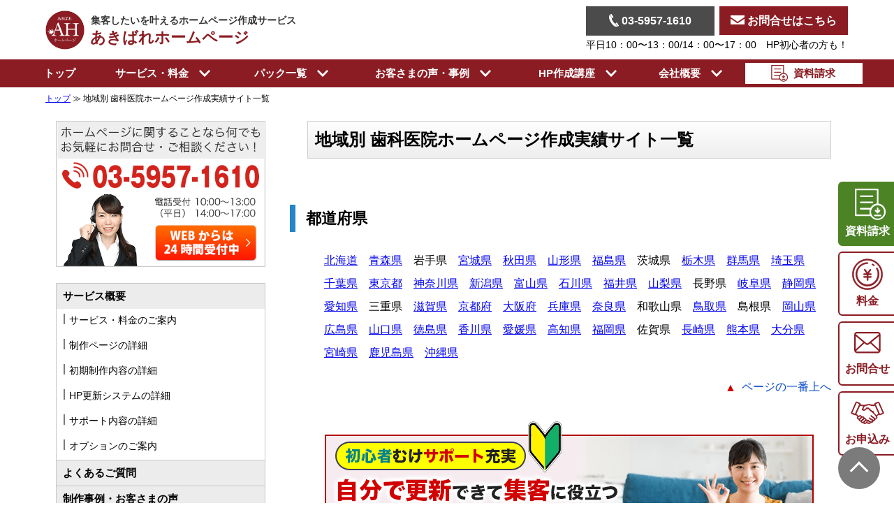

--- FILE ---
content_type: text/html; charset=UTF-8
request_url: https://www.akibare-hp.jp/pref/
body_size: 15398
content:
<!DOCTYPE html>
            <html lang="ja" id="pc_view">
     
<head>
    <meta charset="UTF-8">

    <meta name="author" content="吉本 俊宏" />

    <link rel="shortcut icon" href="/favicon.ico" type="image/x-icon" />
    <link rel="index" title="あきばれホームページ作成" href="https://www.akibare-hp.jp/" />









<!-- Google Tag Manager -->
<script>(function(w,d,s,l,i){w[l]=w[l]||[];w[l].push({'gtm.start':
new Date().getTime(),event:'gtm.js'});var f=d.getElementsByTagName(s)[0],
j=d.createElement(s),dl=l!='dataLayer'?'&l='+l:'';j.async=true;j.src=
'https://www.googletagmanager.com/gtm.js?id='+i+dl;f.parentNode.insertBefore(j,f);
})(window,document,'script','dataLayer','GTM-MD9QHHP');</script>
<!-- End Google Tag Manager -->



<!-- <script>
var ua = navigator.userAgent;
if(ua.indexOf('iPhone') > 0 || ua.indexOf('iPod') > 0 || ua.indexOf('Android') > 0 && ua.indexOf('Mobile') > 0){
//smartphone
document.write('<meta name="viewport" content="width=device-width, initial-scale=1, maximum-scale=2, minimum-scale=1, user-scalable=yes" />');

}else if((ua.indexOf('Android') > 0 && ua.indexOf('Mobile') == -1) || ua.indexOf('iPad') > 0 || ua.indexOf('Macintosh') > -1 && 'ontouchend' in document || ua.indexOf('Kindle') > 0 || ua.indexOf('Silk') > 0){

document.write('<meta name="viewport" content="width=1050">');

}else{
//PC
document.write('<meta name="viewport" content="width=device-width, initial-scale=1, maximum-scale=2, minimum-scale=1, user-scalable=yes" />');
}
</script> -->


<script>
(function () {
  var ua = navigator.userAgent;
  var meta = document.createElement('meta');
  meta.name = 'viewport';

  if (
    ua.indexOf('iPhone') > -1 ||
    ua.indexOf('iPod') > -1 ||
    (ua.indexOf('Android') > -1 && ua.indexOf('Mobile') > -1)
  ) {
    // smartphone
    meta.content =
      'width=device-width, initial-scale=1, maximum-scale=2, minimum-scale=1, user-scalable=yes';

  } else if (
    (ua.indexOf('Android') > -1 && ua.indexOf('Mobile') === -1) ||
    ua.indexOf('iPad') > -1 ||
    (ua.indexOf('Macintosh') > -1 && 'ontouchend' in document) ||
    ua.indexOf('Kindle') > -1 ||
    ua.indexOf('Silk') > -1
  ) {
    // tablet
    meta.content = 'width=1050';

  } else {
    // PC
    meta.content =
      'width=device-width, initial-scale=1, maximum-scale=2, minimum-scale=1';
  }

  document.head.appendChild(meta);
})();
</script>





<meta name="format-detection" content="telephone=no">

<link rel="preload" href="https://www.akibare-hp.jp/wp-content/themes/akibare/css/reset.min.css" as="style">
<link rel="preload" href="https://www.akibare-hp.jp/wp-content/themes/akibare/css/master.min.css" as="style">
<link rel="preload" href="https://www.akibare-hp.jp/wp-content/themes/akibare/css/style.css" as="style">
<link rel="preload" href="https://www.akibare-hp.jp/wp-content/themes/akibare/css/scss/service.css" as="style">
<link rel="preload" href="https://www.akibare-hp.jp/wp-content/themes/akibare/css/print.min.css" as="style">


<link rel="preload" href="/img/common/logo/logo_ah_circle.png" as="image">




<link rel="stylesheet" href="https://www.akibare-hp.jp/wp-content/themes/akibare/css/reset.min.css" type="text/css" media="screen,print" />


<link rel="stylesheet" href="https://www.akibare-hp.jp/wp-content/themes/akibare/css/master.min.css?4" type="text/css" media="screen,print" />




<link rel="stylesheet" type="text/css" href="https://www.akibare-hp.jp/wp-content/themes/akibare/css/style.css?v=1769288160">
<link rel="stylesheet" href="https://cdnjs.cloudflare.com/ajax/libs/font-awesome/6.4.0/css/all.min.css" integrity="sha512-iecdLmaskl7CVkqkXNQ/ZH/XLlvWZOJyj7Yy7tcenmpD1ypASozpmT/E0iPtmFIB46ZmdtAc9eNBvH0H/ZpiBw==" crossorigin="anonymous" referrerpolicy="no-referrer" />


<link rel="stylesheet" type="text/css" href="https://www.akibare-hp.jp/wp-content/themes/akibare/css/scss/service.css?5">







<link rel="stylesheet" href="https://cdn.jsdelivr.net/npm/@fancyapps/ui/dist/fancybox.css" />




<link rel="stylesheet" href="https://www.akibare-hp.jp/wp-content/themes/akibare/css/print.min.css" type="text/css" media="print" />

















<!-- WP SiteManager OGP Tags -->

<!-- WP SiteManager Twitter Cards Tags -->

<!-- This site is optimized with the Yoast WordPress SEO plugin v1.7.1 - https://yoast.com/wordpress/plugins/seo/ -->
<!-- / Yoast WordPress SEO plugin. -->

<link rel='dns-prefetch' href='//s.w.org' />
<link rel="alternate" type="application/rss+xml" title="あきばれホームページ作成 &raquo; フィード" href="https://www.akibare-hp.jp/feed/" />
<link rel="alternate" type="application/rss+xml" title="あきばれホームページ作成 &raquo; コメントフィード" href="https://www.akibare-hp.jp/comments/feed/" />

<script>
  (function(i,s,o,g,r,a,m){i['GoogleAnalyticsObject']=r;i[r]=i[r]||function(){
  (i[r].q=i[r].q||[]).push(arguments)},i[r].l=1*new Date();a=s.createElement(o),
  m=s.getElementsByTagName(o)[0];a.async=1;a.src=g;m.parentNode.insertBefore(a,m)
  })(window,document,'script','https://www.google-analytics.com/analytics.js','ga');

  ga('create', 'UA-77057617-2', 'auto', 'unvTracker');
  ga(function(){
    var tracker = ga.getByName('unvTracker')
    var clientId = tracker.get('clientId');
    ga('unvTracker.set', 'dimension1', clientId);
  });
  ga('unvTracker.send', 'pageview');
  ga('unvTracker.require', 'GTM-W6WV5L5');
</script>


</head>

<body class="wp_theme  ">

<script src="https://ajax.googleapis.com/ajax/libs/jquery/3.7.1/jquery.min.js"></script>

<script type="text/javascript" src="/script/sf_seminar2.js" async></script>
		
	
	


<!-- Google Tag Manager (noscript) -->
<novscript><iframe src="https://www.googletagmanager.com/ns.html?id=GTM-MD9QHHP"
height="0" width="0" style="display:none;visibility:hidden"></iframe></novscript>
<!-- End Google Tag Manager (noscript) -->


<div id="" class="">

<div id="wrapper">
<!--[HeaderArea]--> 

<div id="header"></div>
<div id="header-contents" class="cf">

<div class="inner cf">

	<div id="header-top">

		<div class="site_info">

			<div class="logo_block click_area cf">
				<a href="/" data-tracking="header_logo">
					<img loading="lazy" src="/img/common/logo/logo_ah_circle.png" alt="集客したいを叶えるホームページ作成サービス あきばれホームページ" width="56" height="56">
				</a>

				<p class="site_title tal"><a href="/" data-tracking="head">
					<small>集客したいを叶えるホームページ作成サービス</small>あきばれホームページ</a></p>

			</div>

	<div class="sp_db"><div id="sp_menu_btn" class="sp_menu"><span></span><span></span><span></span></div></div>

	<div id="sp_tel_icon" class="sp_db"><a href="tel:0359571610"><img src="/img/common/tel/ico_tel_round.svg?h" width="38" height="38" alt="電話をかける"></a></div>

		<div class="head_menu_right">

					

					<div class="content_fr">

						<div class="column cf mb0">
							<div class="column2 mb0 tel_container"><a href="tel:0359571610">
							<img src="/img/common/icon/tel.svg?h" width="14" height="10" alt="">
							03-5957-1610</a></div>

							<div class="column2 mb0 contact_container"><a href="/form/contact/">
							<img src="/img/common/icon/mail.svg?h" width="20" height="14" alt="">
							お問合せはこちら</a></div>
						</div>
						
						<span>平日10：00〜13：00/14：00〜17：00　HP初心者の方も！</span>


					</div>
				</div>

	</div>

	</div>

</div>



<div id="nav_fixed">


<header class="header_nav">
	<nav class="header-nav">
		<ul class="header-list">
			<li class="header-item">
				<a href="/">トップ</a>
			</li>



			<li class="header-item sub_have">
				
				<span class="no_modal">サービス・料金　<img src="/img/common/icon/arw_under.svg?h" width="16" height="10" alt="開く"></span>
				<div class="megaMenu megMenu1">
					<div class="inner">
					<ul class="megaMenu-list">
						<li class="megaMenu-item">
							<a href="/service/">
							<img src="/img/common/header/ico_service_info.svg?h" width="100" alt=""></a>
							<a href="/service/">サービス・料金</a>
						</li>
						<li class="megaMenu-item">
							<a href="/service/kobetsu/">
							<img src="/img/common/header/ico_service_page.svg?h" width="100" alt=""></a>
							<a href="/service/kobetsu/">制作内容</a>
						</li>
						<li class="megaMenu-item">
							<a href="/service/use/">
							<img src="/img/common/header/ico_service_use.svg?h" width="100" alt=""></a>
							<a href="/service/use/">活用ガイド</a>
						</li>
					</ul>
					<div class="megaMenu_right_box"><p>おすすめコラム</p>
						<ul class="megaMenu-list">
							<li class="megaMenu-item">
								<a href="/service/first/">
								<img src="/img/common/header/ico_service_beginner.svg?h" width="100" alt=""></a>
								<a href="/service/first/">初めてのHP作成</a>
							</li>
							<li class="megaMenu-item">
								<a href="/service/reason/">
								<img src="/img/common/header/ico_service_cost.svg?h" width="100" alt=""></a>
								<a href="/service/reason/">格安HPの作り方</a>
							</li>
						</ul>
					</div>
					</div>
				</div>
			</li>

			<li class="header-item sub_have">
				<span class="no_modal">パック一覧　<img src="/img/common/icon/arw_under.svg?h" width="16" height="10" alt="開く">
				</span>
				<div class="megaMenu megMenu2">
					<div class="inner">


					<ul class="megaMenu-list">
						<li class="megaMenu-item basic_pack">

							<p class="title c_g">基本パック</p>

							<a href="/service/tariff/">
							<img src="/img/common/header/ico_pack_basic.svg?h" width="100" alt=""></a>

							<ul>
								<li><a href="/service/tariff/">初めてパック</a></li>
								<li><a href="/service/tariff-renewal/">リニューアルパック</a></li>
								<li><a href="/service/tariff-kaigyou/">開業パック</a></li>
								<li><a href="/service/tariff-saiyo/">採用パック</a></li>
							</ul>
						</li>


						<li class="megaMenu-item senmon_pack">

							<p class="title c_g">業種専用パック</p>

							<div class="column">
							<div class="column4">
								<a href="/service/tariff-shigyo/">
							<img src="/img/common/header/ico_pack_sigyo.svg?h" width="100" alt=""></a>

								<p class="gyousyu c_g">士業</p>

								<ul>
									<li><a href="/service/tariff-zeirisi/">税理士パック</a></li>
									<li><a href="/service/tariff-sharoushi/">社労士パック</a></li>
									<li><a href="/service/tariff-shigyo/">士業パック</a></li>
								</ul>
							</div>

							<div class="column4">
								<a href="/service/tariff-seitai/">
							<img src="/img/common/header/ico_pack_chiryo.svg?h" width="100" alt=""></a>

								<p class="gyousyu c_g">治療院</p>

								<ul>
									<li><a href="/service/tariff-seitai/">整体パック</a></li>
									<li><a href="/service/tariff-sekkotsu-seikotsu/">接骨・整骨パック</a></li>
									<li><a href="/service/tariff-shinkyu/">鍼灸パック</a></li>
									<li><a href="/service/tariff-chiryoin/">治療院パック</a></li>
								</ul>
							</div>

							<div class="column4">

								<a href="/service/tariff-salon/">
							<img src="/img/common/header/ico_pack_salon.svg?h" width="100" alt=""></a>

								<p class="gyousyu c_g">サロン</p>

								<ul>
									<li><a href="/service/tariff-este/">エステパック</a></li>
									<li><a href="/service/tariff-riraku/">リラクパック</a></li>
									<li><a href="/service/tariff-salon/">美容室パック</a></li>
									<li><a href="/service/tariff-nail/">ネイルパック</a></li>
								</ul>
							</div>

							<div class="column4">
								<a href="https://www.akibare-shika.jp/" target="_blank">
							<img src="/img/common/header/ico_pack_dental.svg?h" width="100" alt=""></a>

								<p class="gyousyu c_g">歯科医院</p>

								<ul>
									<li><a href="https://www.akibare-shika.jp/" target="_blank">歯科医院専用パック</a></li>
								</ul>
							</div>
							</div>


							
						</li>





					</ul>

					<hr>

					<a class="text_link" href="/service/packs/">パック一覧・料金</a>



					</div>
				</div>
			</li>

			<li class="header-item sub_have">
				
				<span class="no_modal">お客さまの声・事例　<img src="/img/common/icon/arw_under.svg?h" width="16" height="10" alt="開く"></span>
				<div class="megaMenu megMenu3">
					<div class="inner">
					<ul class="megaMenu-list">
						<li class="megaMenu-item">
							<a href="/voice/">
							<img src="/img/common/header/ico_jirei_voice.svg?h" width="100" alt=""></a>
							<a href="/voice/">お客さまの声</a>
						</li>
						<li class="megaMenu-item">
							<a href="/work/">
							<img src="/img/common/header/ico_jirei_seisaku.svg?h" width="100" alt=""></a>
							<a href="/work/">制作事例</a>
						</li>
						<li class="megaMenu-item">
							<a href="/tool/design_sample/">
							<img src="/img/common/header/ico_jirei_design.svg?h" width="65" alt=""></a>
							<a href="/tool/design_sample/">デザインサンプル</a>
						</li>
						
					</ul>
					</div>
				</div>
			</li>

			<li class="header-item sub_have">
				<span class="no_modal">HP作成講座　<img src="/img/common/icon/arw_under.svg?h" width="16" height="10" alt="開く"></span>
				<div class="megaMenu megMenu2">
					<div class="inner">

					<div>
						<ul class="megaMenu-list">

						<li class="megaMenu-item"><a class="" href="/kouza/">【経営者向け】超実践講座</a>
							<div class="child_menu">
							<ul class="">
								<li><a href="/base/">経営者のためのHP作成講座</a>
									<ul>
										<li><a href="/base/basic/">HP《新規作成》講座</a></li>
									</ul>
								</li>
							</ul>

							<!-- <span class="megaMenu-item mt1em"><a class="mb0 pointer_events_none" href="">SEO対策の基本と成功のための全知識</a></span> -->
							<ul class="">
								<li><a href="/seo/">SEO対策入門</a>
									<ul>
										<li><a href="/seo/kisokouza/">自分でできるSEO対策講座【基礎編】</a></li>
									</ul>
								</li>
							</ul>
							
							</div>

						</li>
						


						<li class="megaMenu-item"><a href="/kouza_cat/sentaku/">ジャンル別記事</a>
								<div class="child_menu">
								<ul class="">
									<li><a href="/kouza_cat/sentaku/kisochishiki/">HPの基礎知識</a></li>
									<li><a href="/kouza_cat/sentaku/seo_kiso/">SEO対策</a></li>
									<li><a href="/kouza_cat/sentaku/seo_nayami/">SEOのよくあるご質問</a></li>
									<li><a href="/kouza_cat/sentaku/hp_contents/">HPコンテンツ</a></li>
									<li><a href="/kouza_cat/sentaku/sns_started/">SNS入門</a></li>
									<li><a href="/kouza_cat/sentaku/marketing/">マーケティング</a></li>
									<li><a href="/kouza_cat/sentaku/adv/">広告</a></li>
									<li><a href="/kouza_cat/sentaku/bunseki_unyou/">分析・運用</a></li>
								</ul>
								</div>

							</li>
							<li class="megaMenu-item"><a href="/kouza_cat/gyoshu/">業種別記事</a>
								<div class="child_menu">
								<ul class="">
									<li><a href="/kouza_cat/gyoshu/shigyo/">士業・コンサルタント</a></li>
									<li><a href="/kouza_cat/gyoshu/seitai/">治療院・整体</a></li>
									<li><a href="/kouza_cat/gyoshu/salon/">エステサロン</a></li>
									<li><a href="/kouza_cat/gyoshu/saiyo/">採用</a></li>
								</ul>
								</div>

							</li>

					</ul>


					</div>

				</div>
			</div>

			</li>



			<li class="header-item sub_have">
				
				<span class="no_modal">会社概要　<img src="/img/common/icon/arw_under.svg?h" width="16" height="10" alt="開く"></span>
				<div class="megaMenu megMenu2">
					<div class="inner">
					<ul class="megaMenu-list">
						<li class="megaMenu-item"><a href="/company/">会社概要</a>
								<div class="child_menu">
								<ul class="">
									<li><a href="/company/our-feature/">弊社の特徴</a></li>
									<li><a href="/company/rinen/">企業理念</a></li>
									<li><a href="/company/introduction-client/">提携先のご紹介</a></li>
								</ul>
								</div>
						</li>
						<li class="megaMenu-item"><a href="/company/daihyo/">代表プロフィール</a></li>
						<li class="megaMenu-item"><a href="/company/officers/">役員紹介</a></li>
					</ul>

					<hr>

						<div class="sub_link">
							<a class="text_link" href="https://recruit.webmarketing.co.jp/" target="_blank" rel="noopener">採用情報<img loading="lazy" src="/img/shared/icon/ico_external_link.svg?h" alt="" width="12" height="12"></a>

							<a class="text_link" href="/media/">マスコミ掲載</a>

							<a class="text_link" href="/press/">プレスリリース</a>

							<a class="text_link" href="/notice/">お知らせ</a>

							<a class="text_link" href="/company/accessmap/">地図・アクセス方法</a>
						</div>

					</div>
				</div>
			</li>

						
			<li class="header-item accent">
				<a href="/form/siryo/"><img src="/img/common/icon/ico_siryo.svg?h" width="30" height="24" alt=""> <span class="ml0_5em fwb mr0_5em">資料請求</span></a>
			</li>

		</ul>
	</nav>
</header>


</div>




<div class="sp_db">
	<div id="sp_navigation">
		<ul>

			<li><a href="/">トップ</a></li>

			<li><a href="/service/">サービス・料金</a></li>

			<li><a href="/service/packs/">パック一覧</a></li>

			<li><a href="/kouza/">HP作成講座</a></li>

			<li><a class="red" href="/form/siryo/">資料請求</a></li>
		</ul>
	</div>
</div>


<style type="text/css">
.no_link {
	pointer-events:none;
}
</style>

<div class="sp_db">
	<div id="sp_global_navigation">
		<ul id="sp_menu">


<li class=""><a href="/">トップ</a></li>


<li class="accent"><a href="/form/siryo/"><img class="mr0_5em ml-5" src="/img/common/icon/ico_siryo.svg" width="30" height="24" alt="">資料請求</a></li>


<li class="has_children"><a href="/service/">サービス・料金</a>
	<div class="js_head_menu">
		<nav class="global_nav second_nav_service">
	<ul>
		<li><a href="/service/">サービス・料金</a></li>
		<li><a href="/service/kobetsu/">制作内容</a></li>
		<li><a href="/service/use/">活用ガイド</a></li>
		<li><a href="/service/first/">【おすすめコラム】初めてのHP作成</a></li>
		<li><a href="/service/reason/">【おすすめコラム】格安HPの作り方</a></li>
	</ul>
		</nav>
	</div>
</li>

<li class="has_children"><a href="/service/packs/" class="">パック一覧</a>
	<div class="js_head_menu">
		<nav class="global_nav second_nav_service">
	<ul>
		<li class="has_children"><span class="no_link">基本パック</span>
			<div class="sub_menu">
			<div class="sub_menu_inner">
			<ul>
				<li><a href="/service/tariff/">初めてパック</a></li>
				<li><a href="/service/tariff-renewal/">リニューアルパック</a></li>
				<li><a href="/service/tariff-kaigyou/">開業パック</a></li>
				<li><a href="/service/tariff-saiyo/">採用パック</a></li>
			</ul>
			</div>
			</div>
		</li>

		<li class="has_children"><span class="no_link">士業専用</span>
			<div class="sub_menu">
			<div class="sub_menu_inner">
			<ul>
				<li><a href="/service/tariff-zeirisi/">税理士パック</a></li>
				<li><a href="/service/tariff-sharoushi/">社労士パック</a></li>
				<li><a href="/service/tariff-shigyo/">士業パック</a></li>

			</ul>
			</div>
			</div>
		</li>


		<li class="has_children"><span href="/service/tariff-chiryoin/">治療院専用</span>
			<div class="sub_menu">
			<div class="sub_menu_inner">
			<ul>
				<li><a href="/service/tariff-seitai/">整体パック</a></li>
				<li><a href="/service/tariff-sekkotsu-seikotsu/">接骨・整骨パック</a></li>
				<li><a href="/service/tariff-shinkyu/">鍼灸パック</a></li>
			</ul>
			</div>
			</div>
		</li>

		<li class="has_children"><span class="no_link">サロン専用</span>
			<div class="sub_menu">
			<div class="sub_menu_inner">
			<ul>
				<li><a href="/service/tariff-este/">エステパック</a></li>
				<li><a href="/service/tariff-riraku/">リラクパック</a></li>
				<li><a href="/service/tariff-salon/">美容室パック</a></li>
				<li><a href="/service/tariff-nail/">ネイルパック</a></li>
			</ul>
			</div>
			</div>
		</li>

		<li class="has_children"><span class="no_link">歯科専用</span>
			<div class="sub_menu">
			<div class="sub_menu_inner">
			<ul>
				<li><a href="https://www.akibare-shika.jp/" target="_blank">歯科医院専用パック</a></li>
			</ul>
			</div>
			</div>
		</li>

		

	</ul>
		</nav>
	</div>
</li>



<li class="has_children"><span class="parent_list no_link">お客さまの声・事例</span>
	<div class="js_head_menu">
		<nav class="global_nav second_nav_service">
	<ul>
		<li><a href="/voice/">お客さまの声</a></li>
		<li><a href="/work/">制作事例</a></li>
		<li><a href="/tool/design_sample/">デザインサンプル</a></li>
	</ul>
		</nav>
	</div>
</li>





<li class="has_children"><a href="/kouza/">【経営者向け】超実践講座</a>

	<div id="" class="js_head_menu">
		<nav class="global_nav head_kouza">
			<ul class="cf">

								<li class="has_children nav_1line "><a class="" href="/base/">経営者のためのHP作成講座</a>


					<div class="sub_menu sub_recommend_kouza_menu">
						<div class="sub_menu_inner">
							<ul class="">
								<li><a href="/base/basic/"">ホームページ《新規作成》講座</a></li>
								<!-- <li><a href="/hajimeni/"">ごあいさつ</a></li> -->
							</ul>
						</div>
					</div>

				</li>

								<li class="has_children "><a class="" href="/seo/">SEO対策入門</a>


					<div class="sub_menu sub_start_menu">
						<div class="sub_menu_inner">
							<ul class="">
								<li><a href="/seo/kisokouza/"">自分でできるSEO対策講座【基礎編】</a></li>
							</ul>
						</div>
					</div>


				</li>


								<li class="has_children "><a class="" href="/kouza_cat/sentaku/">ジャンル別記事</a>

				<div class="sub_menu sub_next_menu">
					<div class="sub_menu_inner">
						<ul class="">
							<li><a href="/kouza_cat/sentaku/kisochishiki/"">HPの基礎知識</a></li>
							<li><a href="/kouza_cat/sentaku/seo_kiso/"">SEO対策</a></li>
							<li><a href="/kouza_cat/sentaku/seo_nayami/"">SEOのよくあるご質問</a></li>
							<li><a href="/kouza_cat/sentaku/hp_contents/"">HPコンテンツ</a></li>
							<li><a href="/kouza_cat/sentaku/sns_started/"">SNS入門</a></li>
							<li><a href="/kouza_cat/sentaku/marketing/"">マーケティング</a></li>
							<li><a href="/kouza_cat/sentaku/adv/"">広告</a></li>
							<li><a href="/kouza_cat/sentaku/bunseki_unyou/"">分析・運用</a></li>
						</ul>
					</div>
				</div>

				</li>



								<li class="has_children "><a class="" href="/kouza_cat/gyoshu/">業種別記事</a>

					<div class="sub_menu sub_already_menu">
						<div class="sub_menu_inner">
							<ul class="">
								<li><a href="/kouza_cat/gyoshu/shigyo/"">士業・コンサルタント</a></li>
								<li><a href="/kouza_cat/gyoshu/seitai/"">治療院・整体</a></li>
								<li><a href="/kouza_cat/gyoshu/salon/"">エステサロン</a></li>
								<li><a href="/kouza_cat/gyoshu/saiyo/"">採用</a></li>
							
							</ul>
						</div>
					</div>

				</li>







			</ul>
		</nav>

	</div>




</li>

<li class="has_children"><a href="/company/">会社概要</a>




	<div id="" class="js_head_menu">
		<nav class="global_nav head_company">
			<ul class="cf">

									<li class="has_children nav_1line "><a class="" href="/company/" data-tracking="Gnavi2_company">会社概要</a>


<div class="sub_menu sub_company_menu">
	<div class="sub_menu_inner">
		<ul class="">
			<li><a href="/company/" data-tracking="Gnavi3">会社概要</a></li>
			<li><a href="/company/our-feature/" data-tracking="Gnavi3">弊社の特徴</a></li>
			<li><a href="/company/rinen/" data-tracking="Gnavi3">企業理念</a></li>
			<li><a href="/company/introduction-client/" data-tracking="Gnavi3">提携先のご紹介</a></li>
		</ul>
	</div>
</div>



					</li>

								<li class="click_nav "><a class="" href="/company/daihyo/" data-tracking="Gnavi2_company">代表プロフィール</a></li>


								<li class="nav_1line "><a class="" href="/company/officers/" data-tracking="Gnavi2_company">役員紹介</a></li>



								<li class="has_children nav_1line "><a class="pointer_events_none" href="" data-tracking="Gnavi2_company">スタッフ紹介</a>

<div class="sub_menu sub_staff_menu">
	<div class="sub_menu_inner">
		<ul class="">
			<li><a href="/company/staff-support/" data-tracking="Gnavi3">サポート</a></li>
			<li><a href="/company/staff-consult/" data-tracking="Gnavi3">コンサルタント</a></li>
		</ul>
	</div>
</div>

</li>
				



				<li class="nav_1line"><a class="" href="https://recruit.webmarketing.co.jp/" data-tracking="Gnavi2_company" target="_blank" rel="noopener">採用</a></li>




								<li class="click_nav "><a class="" href="/media/" data-tracking="Gnavi2_company">マスコミ掲載</a></li>


				</li>

									<li class="nav_1line "><a class="" href="/press/" data-tracking="Gnavi2_company">プレスリリース</a></li>


								<li class="nav_1line "><a class="" href="/notice/" data-tracking="Gnavi2_company">お知らせ</a></li>


								<li class="click_nav "><a href="/company/accessmap/" data-tracking="Gnavi2_company">地図アクセス方法</a></li>



			</ul>
		</nav>

	</div>




</li>



<li class=""><a href="/form/contact/">ご相談・お問合せ</a></li>
<li class=""><a href="/form/">お申込み</a></li>


		</ul>
	</div>
</div>




</div>
	<div id="breadcrumb_wrap">
	<div class="pankuzu_inner">

	




<div id="pankuzu" itemscope itemtype="https://schema.org/BreadcrumbList">

<div class="pankuzu_inner">


<span itemprop="itemListElement" itemscope itemtype="https://schema.org/ListItem"><a href="/" itemprop="item"><span itemprop="name">トップ</span></a><meta itemprop="position" content="1" /></span>



 ≫ <span id="show-h1"></span>

<script>
document.addEventListener('DOMContentLoaded', function() {
  var h1 = document.querySelector('h1');
  if (h1) {
    document.getElementById('show-h1').textContent = h1.textContent.trim();
  }
});
</script>

</div>
</div>
	</div>
</div><!--header-contents-->










<div id="main_area">



<link rel="canonical" href="https://www.akibare-hp.jp/pref/" />


<meta name="keywords" content="ホームページ作成,ホームページ制作,実績,事例,ビジネスブログ" /> 
<meta name="description" content="地域別 歯科医院ホームページ作成実績サイトの一覧ページです。都道府県ごとに紹介しています。" /> 
<title>地域別 歯科医院ホームページ作成実績サイト一覧 - あきばれホームページ作成</title>


<body>


<!--[HeaderArea]--> 

<div id="container" class="cf">

<!--/[HeaderArea]-->
<!--[ContentsArea]-->

	<div id="main-contents">

	<h1>地域別 歯科医院ホームページ作成実績サイト一覧</h1>


<h2>都道府県</h2>


<div class="cf"><ul class="pref_list">

<li><a href="/pref/hokkaido/">北海道</a></li>
<li><a href="/pref/aomori/">青森県</a></li>
<li>岩手県</li>
<li><a href="/pref/miyagi/">宮城県</a></li>
<li><a href="/pref/akita/">秋田県</a></li>
<li><a href="/pref/yamagata/">山形県</a></li>
<li><a href="/pref/fukushima/">福島県</a></li>
<!-- <li><a href="/pref/ibaraki/">茨城県</a></li> -->
<li>茨城県</li>
<li><a href="/pref/tochigi/">栃木県</a></li>
<li><a href="/pref/gunma/">群馬県</a></li>
<li><a href="/pref/saitama/">埼玉県</a></li>
<li><a href="/pref/chiba/">千葉県</a></li>
<li><a href="/pref/tokyo/">東京都</a></li>
<li><a href="/pref/kanagawa/">神奈川県</a></li>
<li><a href="/pref/niigata/">新潟県</a></li>
<li><a href="/pref/toyama/">富山県</a></li>
<li><a href="/pref/ishikawa/">石川県</a></li>
<li><a href="/pref/fukui/">福井県</a></li>
<li><a href="/pref/yamanashi/">山梨県</a></li>
<li>長野県</li>
<li><a href="/pref/gifu/">岐阜県</a></li>
<li><a href="/pref/shizuoka/">静岡県</a></li>
<li><a href="/pref/aichi/">愛知県</a></li>
<!-- <li><a href="/pref/mie/">三重県</a></li> -->
<li>三重県</li>
<li><a href="/pref/shiga/">滋賀県</a></li>
<li><a href="/pref/kyoto/">京都府</a></li>
<li><a href="/pref/osaka/">大阪府</a></li>
<li><a href="/pref/hyogo/">兵庫県</a></li>
<li><a href="/pref/nara/">奈良県</a></li>
<!-- <li><a href="/pref/wakayama/">和歌山県</a></li> -->
<li>和歌山県</li>
<li><a href="/pref/tottori/">鳥取県</a></li>
<li>島根県</li>
<li><a href="/pref/okayama/">岡山県</a></li>
<li><a href="/pref/hiroshima/">広島県</a></li>
<li><a href="/pref/yamaguchi/">山口県</a></li>
<li><a href="/pref/tokushima/">徳島県</a></li>
<li><a href="/pref/kagawa/">香川県</a></li>
<li><a href="/pref/ehime/">愛媛県</a></li>
<li><a href="/pref/kouchi/">高知県</a></li>
<li><a href="/pref/fukuoka/">福岡県</a></li>
<!-- <li><a href="/pref/saga/">佐賀県</a></li> -->
<li>佐賀県</li>
<li><a href="/pref/nagasaki/">長崎県</a></li>
<li><a href="/pref/kumamoto/">熊本県</a></li>
<li><a href="/pref/ooita/">大分県</a></li>
<li><a href="/pref/miyagi/">宮崎県</a></li>
<li><a href="/pref/kagoshima/">鹿児島県</a></li>
<li><a href="/pref/okinawa/">沖縄県</a></li>

</ul>
</div>

		<p class="unavi02 mt1em"><span class="gotop"><a class="top_scroll" href="" data-tracking="to_page_top">ページの一番上へ</a></span><!--  | <span class="bottom_print"><a href="#" onclick="window.print();return false;" data-tracking="page_print">このページを印刷</a></span> --></p>

	
	

<!-- <div class="cmn_service_bnr"><a href="/service/" data-before-link="service2" data-tracking="service_bnr" onclick="_gaq.push(['_trackEvent', 'service_bnr', 'service', 'work_04_01_01', , 'true']);"><img class="rollover center" src="/img/common/main/bnr/bnr_service_long.png?v88" alt="自分で更新できる集客ホームページのサービス・料金" height="90" width="670"></a></div> -->

<div class="content_footer cf">


<!-- <p class="tac mb3em">
	<a href="/service/mkh/" data-tracking="content_footer_service"><img class="rollover on_off" src="/img/common/main/bnr/bnr_webinar_long_off.png"></a>
</p> -->



<p class="tac mb3em">
	<a href="/service/" data-tracking="content_footer_service"><img class="rollover" src="/img/common/main/bnr/bnr_service_long.png?v=1769288160"></a>
</p>





<!-- <div class="mb3em">
	<iframe class="mb1em center iframe_bd youtube_iframe" width="640" height="360" src="https://www.youtube.com/embed/zqCbfRBh5mA?rel=0" frameborder="0" allow="accelerometer; autoplay; encrypted-media; gyroscope; picture-in-picture" allowfullscreen=""></iframe>
</div> -->


<!-- <div class="mb3em">
	<a href="/guidebook/"><img class="on_off" src="/img/common/main/bnr/guidebook_bnr_on.png" alt="ガイドブック"></a>
</div> -->


<!-- <p class="links"><a href="/">ホームページ作成なら、あきばれホームページ作成サービス</a></p> -->


</div>
<!-- <div class="block">
	<div class="contact_box bd">
		<h3>どのようなご質問でも、お気軽にお電話ください</h3>
	
		<div class="inner">
			<div class="tel-link">

	<svg class="tel_icon" xmlns="http://www.w3.org/2000/svg" width="40" height="40" viewBox="0 0 24 24">
	<g>
		<path d="M6.62 10.79c1.44 2.83 3.76 5.14 6.59 6.59l2.2-2.2c.27-.27.67-.36 1.02-.24 1.12.37 2.33.57 3.57.57.55 0 1 .45 1 1V20c0 .55-.45 1-1 1-9.39 0-17-7.61-17-17 0-.55.45-1 1-1h3.5c.55 0 1 .45 1 1 0 1.25.2 2.45.57 3.57.11.35.03.74-.25 1.02l-2.2 2.2z"/>
	</g>

</svg>
03-5957-1610</div>
			
			<div class="tel_hosoku tac">
				<span class="uketuke_label">受付時間</span><span class="">平日 10:00〜13:00 / 14:00〜17:00</span>
			</div>
			
			<span class="caption tac db">受付時間外のお問い合わせは、留守番電話にてお受けいたします。確認後、折り返しご連絡いたします。</span>
		</div>
	</div>
	
	<div class="contact_box bd">
		<h3>フォームからのお問い合わせ</h3>
		<div class="inner">
			<div class="column cf mb0">
				<div class="column3 mb0">
					<div class="link_btn orange mb0">
						<a href="/form/contact/" data-tracking="content_after">
						<svg class="mail_icon" xmlns="http://www.w3.org/2000/svg" width="40" height="40" viewBox="0 0 24 24">
						<g>
							<path d="M20 4H4c-1.1 0-1.99.9-1.99 2L2 18c0 1.1.9 2 2 2h16c1.1 0 2-.9 2-2V6c0-1.1-.9-2-2-2zm0 4l-8 5-8-5V6l8 5 8-5v2z"/>
						</g>
						</svg>

					問合せ・ご相談
						</a>
					</div>
				</div>

				<div class="column3 mb0">
					<div class="link_btn red mb0">
						<a href="/form/siryo/" data-tracking="content_after">
						<svg class="document_icon" xmlns="http://www.w3.org/2000/svg" width="40" height="40" viewBox="0 0 24 24">
						<g>
							<path d="M14 2H6c-1.1 0-1.99.9-1.99 2L4 20c0 1.1.89 2 1.99 2H18c1.1 0 2-.9 2-2V8l-6-6zm2 16H8v-2h8v2zm0-4H8v-2h8v2zm-3-5V3.5L18.5 9H13z"/>
						</g>
						</svg>


							資料請求(無料)
							</a>
					</div>
				</div>

				<div class="column3 mb0">
					<div class="link_btn green mb0">
						<a href="/form/estimate/" data-tracking="content_after">

						<svg class="document_icon" xmlns="http://www.w3.org/2000/svg" width="40" height="40" viewBox="0 0 24 24">
						<g>
							<path d="M19 2h-4.18C14.4.84 13.3 0 12 0c-1.3 0-2.4.84-2.82 2H5c-1.1 0-2 .9-2 2v16c0 1.1.9 2 2 2h14c1.1 0 2-.9 2-2V4c0-1.1-.9-2-2-2zm-7 0c.55 0 1 .45 1 1s-.45 1-1 1-1-.45-1-1 .45-1 1-1zm7 18H5V4h2v3h10V4h2v16z"/>
						</g>
						</svg>



							お見積り(無料)

								</a>
					</div>
				</div>
			</div>
		</div>
	</div>
</div> -->


	
	</div>

<!--/[MainArea]-->

<!--[SideArea]-->
		
<div id="side-contents">



<div class="mb1em side_bnr_contact">
	<a href="/form/contact/" data-tracking="Sbnr_service"><img loading="lazy" class="rollover on_off" src="/img/common/sidebar/bnr_contact_off.png" alt="お問合せ・ご相談はこちら" width="300" height="159"></a>
</div>


<!--sidebar-->

<div class="side_service">

	<div class="sb_menu_1st"><a class="sbm_top pointer_events_none" href="#">サービス概要</a></div>
	<div class="sb_menu_2nd fwn num_txt"><a href="/service/" data-tracking="Sbnr_service"><span class="sb_nm_txt">サービス・料金のご案内</span></a></div>

	<div class="sb_menu_2nd fwn num_txt"><a href="/service/kobetsu/" data-tracking="Sbnr_service"><span class="sb_nm_txt">制作ページの詳細</span></a></div>

	<div class="sb_menu_2nd fwn num_txt"><a href="/service/seisaku/" data-tracking="Sbnr_service"><span class="sb_nm_txt">初期制作内容の詳細</span></a></div>
	
	<div class="sb_menu_2nd fwn num_txt"><a href="/service/cms/" data-tracking="Sbnr_service"><span class="sb_nm_txt">HP更新システムの詳細</span></a></div>

	<div class="sb_menu_2nd fwn num_txt"><a href="/service/supports/" data-tracking="Sbnr_service"><span class="sb_nm_txt">サポート内容の詳細</span></a></div>

	<div class="sb_menu_2nd fwn num_txt"><a href="/service/option/" data-tracking="Sbnr_service"><span class="sb_nm_txt">オプションのご案内</span></a></div>

	<div class="sb_menu_1st"><a class="sbm_top" href="
	/faq/" data-tracking="Sbnr_service">よくあるご質問</a></div>

	<div class="sb_menu_1st"><a class="sbm_top pointer_events_none" href="#">制作事例・お客さまの声</a></div>

	<div class="sb_menu_2nd fwn num_txt"><a href="
	/work/" data-tracking="Sbnr_service"><span class="sb_nm_txt">制作事例</span></a></div>
	<div class="sb_menu_2nd fwn num_txt"><a href="
	/work/04_voice/" data-tracking="Sbnr_service"><span class="sb_nm_txt">お客さまの声</span></a></div>
	<div class="sb_menu_2nd fwn num_txt"><a href="/tool/design_sample/" data-tracking="Sbnr_service"><span class="sb_nm_txt">デザインイメージ集</span></a></div>


	<div class="sb_menu_1st"><a class="sbm_top" href="
	/seminar/setsumei/" data-tracking="Sbnr_service">サービス説明会</a></div>
	<div class="sb_menu_1st"><a class="sbm_bottom" href="
	/form/" data-tracking="Sbnr_service">仮申込み</a></div>

</div>

	<div class="side_pack_menu mb2em">
	<div class="sb_menu_1st"><a class="sbm_top" href="/service/packs/" data-tracking="Sbnr_service">パック一覧</a></div>

	
		<div class="menu">
			<div class="title">全業種むけ</div>
			<ul class="pack_all cf">
				<li><a href="/service/tariff-renewal/" data-tracking="Sbnr_service">リニュー<br>アル</a></li>
				<li><a href="/service/tariff/" data-tracking="Sbnr_service">初めて<br>パック</a></li>
				<li><a href="/service/tariff-kaigyo/" data-tracking="Sbnr_service">開業<br>パック</a></li>
				<li><a href="/service/tariff-saiyo/" data-tracking="Sbnr_service">採用<br>パック</a></li>
			</ul>
		</div>
		
		<div class="menu">
			<div class="title">士業むけ</div>
			<ul class="pack_shigyo cf">
				<li><a href="/service/tariff-zeirisi/" data-tracking="Sbnr_service">税理士<br>パック</a></li>
				<li><a href="/service/tariff-sharoushi/" data-tracking="Sbnr_service">社労士<br>パック</a></li>
				<li><a href="/service/tariff-shigyo/" data-tracking="Sbnr_service">専門資格<br>パック</a></li>
			</ul>
		</div>
		
		<div class="menu">
			<div class="title">サロンむけ</div>
			<ul class="pack_salon cf">
				<li><a href="/service/tariff-este/" data-tracking="Sbnr_service">エステ<br>パック</a></li>
				<li><a href="/service/tariff-riraku/" data-tracking="Sbnr_service">リラク<br>パック</a></li>
				<li><a href="/service/tariff-salon/" data-tracking="Sbnr_service">美容室<br>パック</a></li>
				<li><a href="/service/tariff-nail/" data-tracking="Sbnr_service">ネイル<br>パック</a></li>
			</ul>
		</div>
		
		<div class="menu">
			<div class="title">治療家むけ</div>
			<ul class="pack_seitai cf">
				<li><a href="/service/tariff-seitai/" data-tracking="Sbnr_service">整体<br>パック</a></li>
				<li><a href="/service/tariff-sekkotsu-seikotsu/" data-tracking="Sbnr_service">接骨整骨<br>パック</a></li>
				<li><a href="/service/tariff-shinkyu/" data-tracking="Sbnr_service">鍼灸<br>パック</a></li>
				<li><a href="/service/tariff-chiryoin/" data-tracking="Sbnr_service" target="_blank">治療院<br>パック</a></li>
			</ul>
		</div>
		
		<div class="menu">
			<div class="title">歯科医院むけ</div>
			<ul class="pack_shika cf">
				<li><a href="https://www.akibare-shika.jp/" data-tracking="Sbnr_service" target="_blank" rel="noopener">歯科<br>パック</a></li>
			</ul>
		</div>
	</div>



<div class="mb1em">
		<a href="/service/"><img src="/img/common/sidebar/bnr_service_white.png" width="300" height="159" alt="あきばれホームページサービスはこちら"></a>
</div>

<div class="side_sticky">
		<a href="/form/siryo/"><img src="/img/common/sidebar/bnr_siryo.png" width="300" height="300" alt="資料請求"></a>
</div>


</div>				
</div>
</div>


</div>

<!--/[SideArea]--> 

<!--/[ContentsArea]--> 
<!--[FooterArea]-->





<div id="footer-contents">






<div class="contact_box bd contact_red_box mb2em">
<h2 class="title center">ホームページ作成でお困りの方は、お気軽にお電話ください</h2>
	<div class="inner cf">
		<div class="cf">

			<figure class="alignright"><img decoding="async" src="/img/service/lp/marketing/pic_ikehata.png" width="266" height="266" alt=""></figure>

			<div class="alignleft">

				<div class="column">
					<div class="column2">
					<ul class="contact_box_list">
					<li>どんなHPを作ればいいのですか？</li>
					<li>制作費用はいくら？</li>
					<li>とにかく相談にのって欲しい</li>
					</ul>
					</div>

					<div class="column2">
					<ul class="contact_box_list">
					<li>何を聞いていいのか分からない</li>
					<li>私の業種でもHPは効果ありますか？</li>
					<li>どのパックがおすすめ？</li>
					</ul>
					</div>
				</div>


				<p class="fwb mt1em mb0_5em">このようなご質問やご相談のある方は、今すぐお電話ください。</p>


				<div class="tel_box_wrap cf">
					<p class="tel_text">お電話での<span>ご相談はこちら</span></p>
					<div class="tel_box">
						<div class="tel_link_wrap"><svg xmlns="http://www.w3.org/2000/svg" class="tel_icon" viewBox="0 0 24 24" width="40" height="40"><g><path d="M 6.62 10.79 c 1.44 2.83 3.76 5.14 6.59 6.59 l 2.2 -2.2 c 0.27 -0.27 0.67 -0.36 1.02 -0.24 c 1.12 0.37 2.33 0.57 3.57 0.57 c 0.55 0 1 0.45 1 1 V 20 c 0 0.55 -0.45 1 -1 1 c -9.39 0 -17 -7.61 -17 -17 c 0 -0.55 0.45 -1 1 -1 h 3.5 c 0.55 0 1 0.45 1 1 c 0 1.25 0.2 2.45 0.57 3.57 c 0.11 0.35 0.03 0.74 -0.25 1.02 l -2.2 2.2 Z"></path></g></svg><span class="tel-link">03-5957-1610</span></div>
						<div class="tel_hosoku tac"><span class="uketuke_label">受付時間</span><span>平日 
						10:00〜13:00 / 14:00〜17:00</span></div>
					</div>
				</div>


			</div>

		</div>

			<p class="fwb mt1_5em mb0_5em clearfix red">メールでのご相談・お申込みはこちら</p>



		<div class="subgrid_box grid4">
			<a href="/form/contact/" class="link_btn has_icon gray">
				<span class="icon"><img src="/img/common/sidebar/ico_contact.svg" width="28" height="22" alt=""></span>
				<span class="text">問合せ・ご相談</span>
			</a>

			<a href="/form/siryo/" class="link_btn has_icon siryo_link_color">
				<span class="icon"><img src="/img/common/icon/ico_siryo.svg" width="28" height="22" alt=""></span>
				<span class="text">資料請求</span>
			</a>


			<a href="/seminar/setsumei/" class="link_btn has_icon seminar_link_color">
				<span class="icon"><img src="/img/common/sidebar/ico_soudan.svg" width="28" height="22" alt=""></span>
				<span class="text">サービス説明会</span>
			</a>

			<a href="/form/" class="link_btn has_icon red">
				<span class="icon"><img src="/img/common/icon/ico_handshake.svg" width="28" height="22" alt=""></span>
				<span class="text">仮申込み</span>
			</a>

		</div>

</div>


</div>












		


<div id="ft_box_index" class="ft_navi">
	<div id="footer-list" class="clearfix">

		

		<div class="footer_list_column cf matchHeight">
			<div>
				<ul class="homepage_top_list"><li class="ftlist_ind"><a href="/">ホームページ作成TOP</a></li></ul>
				<ul>

					<li class="ftlist_ind has_children"><span class="ftlist_ind" href="">経営者のホームページ作成講座</span>
						<ul>
							<!-- <li><a href="/service/mkh/">なぜHPは役に立たないのか？</a></li> -->
							<li><a href="/service/first/">初めてHPを作る方へ</a></li>
							<li><a href="/service/reason/">格安なHPの作り方</a></li>
							<li><a href="/base/sel/">HP作成会社の選び方</a></li>
							<!-- <li><a href="/service/mkh/">なぜ無料HP作成ソフトは失敗するのか？</a></li> -->
							<li><a href="/soft/freehp/">なぜ無料HP作成ソフトは失敗するのか？</a></li>
							<li><a href="/service/fuyaseru/">HPでお客さまを増やすには</a></li>
							<li><a href="/sel/bunkatsubarai/">HPリース提案の悪徳業者</a></li>
							<li><a href="/base/renewal/">リニューアルをご検討の方へ</a></li>

						</ul>
					</li>
					<li class="ftlist_ind"><a class="ftlist_ind" href="/kouza/">初心者むけHP作り方講座</a></li>
					<li class="ftlist_ind"><a class="ftlist_ind" href="/guidebook/">無料ガイドブック</a></li>

				</ul>


			</div>


			<div>
				<ul>
					<li class="ftlist_ind has_children"><a class="" href="/service/">料金・サービス概要</a>
						<ul>
							<!-- <li><a href="/service/tariff/">あきばれホームページのサービス</a></li> -->
							<li><a href="/service/hpmake/">お客様を増やせるHP作成</a></li>
							<li><a href="/service/koushin/">更新費用０円</a></li>
							<li><a href="/service/cms/">マーケティング型CMSで簡単更新</a></li>
							
							<li><a href="/service/seo-strong/">SEO対策に強い</a></li>
							<li><a href="/service/smartphone/">スマホサイトつき</a></li>
							<li><a href="/service/shiageru/">初期の文章作成つき</a></li>
							
						</ul>
					</li>


					<li class="ftlist_ind has_children"><span class="ftlist_ind">充実のサポート</span>
						<ul>
							<li><a href="/service/supports/">かけ放題の電話サポートつき</a></li>
							<li><a href="/service/concierge/">コンシェルジュがしっかりサポート</a></li>
							<li><a href="/service/consulting/">WEBのプロがコンサルティング</a></li>
							<li><a href="/service/seisaku/">難しい設定はプロが代行</a></li>
						</ul>
					</li>

					<li class="ftlist_ind has_children"><span class="ftlist_ind">こんなHPを作ります</span>
						<ul>
							<li><a href="/tool/design_sample/">洗練されたデザイン</a></li>
							<li><a href="/service/kobetsu/">当社作成ページの内容</a></li>
							<li><a href="/service/pages/">すぐに公開できるHPを作成</a></li>
							<li><a href="/service/hikiwatashi/">お引渡しHPのサンプル</a></li>
							
						</ul>
					</li>
				</ul>
				<ul>
					<li class="ftlist_ind has_children"><span class="ftlist_ind">サービス詳細</span>
						<ul>
							<li><a href="/service/flows/">完成までの流れ</a></li>
							<li><a href="/service/payment/">お支払い方法</a></li>
							<li><a href="/service/option/">オプションのご案内</a></li>
							<li><a href="/service/option-ssl/">SSLについて</a></li>
						</ul>
					</li>

					

					
				</ul>
				
			</div>




			<div>
				<ul>
					<li class="ftlist_ind has_children"><span class="ftlist_ind">全業種むけパック</span>
						<ul>
							<li><a href="/service/tariff-renewal/">リニューアルパック</a></li>
							<li><a href="/service/tariff/">初めてパック</a></li>
							<li><a href="/service/tariff-kaigyou/">開業パック</a></li>
							<li><a href="/service/tariff-saiyo/">採用パック</a></li>
						</ul>
					</li>

					<li class="ftlist_ind has_children"><span class="ftlist_ind">士業むけパック</span>
						<ul>
							<li><a href="/service/tariff-zeirisi/">税理士パック</a></li>
							<li><a href="/service/tariff-sharoushi/">社労士パック</a></li>
							<li><a href="/service/tariff-shigyo/">専門資格(士業)パック</a></li>
						</ul>
					</li>

					<li class="ftlist_ind has_children"><span class="ftlist_ind">治療院むけパック</span>
						<ul>
							<li><a href="/service/tariff-chiryoin/" target="_blank" rel="noopener">治療院パック</a></li>
							<li><a href="/service/tariff-seitai/">整体パック</a></li>
							<li><a href="/service/tariff-shinkyu/">鍼灸パック</a></li>
							<li><a href="/service/tariff-sekkotsu-seikotsu/">接骨・整骨パック</a></li>
						</ul>
					</li>

					<li class="ftlist_ind has_children"><span class="ftlist_ind">サロンむけパック</span>
						<ul>
							<li><a href="/service/tariff-este/">エステパック</a></li>
							<li><a href="/service/tariff-riraku/">リラクパック</a></li>
							<li><a href="/service/tariff-salon/">美容室パック</a></li>
							<li><a href="/service/tariff-nail/">ネイルパック</a></li>
						</ul>
					</li>

					<li class="ftlist_ind has_children"><a class="ftlist_ind" href="https://www.akibare-shika.jp/" target="_blank" rel="noopener">歯科医院むけパック</a></li>
				</ul>
			</div>


			<div>
				<ul>
					<li class="ftlist_ind"><a href="/faq/">よくあるご質問</a></li>
					<li class="ftlist_ind"><a href="/work/">ホームページ作成実績</a></li>
					<li class="ftlist_ind"><a href="/work/04_voice/">会員様のお便り</a></li>

					<li class="ftlist_ind has_children"><span class="ftlist_ind">会社案内</span>
						<ul>
							<li><a href="/company/">会社概要</a></li>
							<li><a href="/company/daihyo/">代表プロフィール</a></li>
							<li><a href="/media/">マスコミ掲載</a></li>
						</ul>
					</li>

					<li class="ftlist_ind"><a href="/ml/">メルマガ登録</a></li>

					<li class="ftlist_ind has_children"><span class="ftlist_ind">お問合せ</span>
						<ul>
							<li><a href="/seminar/setsumei/">サービス説明会</a></li>
							<li><a href="/form/contact/">ご相談・お問合せ</a></li>
							<li><a href="/form/siryo/">資料請求</a></li>
							<li><a href="/form/estimate/">お見積もり</a></li>
						</ul>
					</li>

					<li class="ftlist_ind"><a href="/form/">お申込み</a></li>
					
					
				</ul>
			</div>
		</div>


	</div>
</div>

<!--<div id="ft_page_top" class="top_scroll" data-tracking="scroll_top"></div>-->


<div id="sp_tel_footer_fix">



	
	<!--<div class="tel">
		<a href="tel:0359571610" data-tracking="footer_fixed"><img src="/img/shared/footer_fix_tel.svg"></a>
		<div class="contact">
			<a href="/form/contact/" data-tracking="footer_fixed"><img src="/img/shared/footer_fix_contact.svg"></a>
		</div>
	</div>-->


	<!-- <div class="contact_big cf click_area"><a href="/form/contact/" data-tracking="footer_fixed"><img src="/img/shared/footer/footer_fixed_contact_big.svg"></a></div> -->

	


</div>











<!--footer-->

	



	


	<div id="ft_box_index" class="ft_navi mt2em">
		<div id="footer-list" class="clearfix">

	<p style="padding-left:1rem" class="mb0_5em fwb">関連サイト</p>

			<div class="footer_list_column cf matchHeight">


	<div>
		<ul>
			<li><a href="https://www.akibare-shika.jp/" data-tracking="footer_nav" target="_blank" rel="noopener">あきばれホームページ歯科事業部</a></li>
			<li><a href="https://shigyou.jp/" data-tracking="footer_nav" target="_blank" rel="noopener">あきばれホームページ士業パック</a></li>
			<li><a href="https://akibare-zeirishi.jp/" data-tracking="footer_nav" target="_blank" rel="noopener">あきばれホームページ税理士パック</a></li>
			<li><a href="https://akibare-sharoshi.jp/" data-tracking="footer_nav" target="_blank" rel="noopener">あきばれホームページ社労士パック</a></li>
		</ul>
	</div>




	<div>
		<ul>
			<!-- <li><a href="https://akibare-dental.jp/" data-tracking="footer_nav" target="_blank" rel="noopener">あきばれ歯科経営online</a></li> -->
			<li><a href="https://chiryo-hp.jp/" target="_blank" rel="noopener">あきばれホームページ治療院講座</a></li>
			<li><a href="https://login.cms-buddy.jp/auth/realms/sso/protocol/openid-connect/auth?response_type=code&scope=openid&client_id=www.akibare-hp.com&state=8npEwb1E5tVP3sr6SmLVEar6yL0&redirect_uri=https%3A%2F%2Fwww.akibare-hp.com%2Fsso%2Fredirect_uri&nonce=XtlhxJfl48rNXFwIP8NeF2lpVt_cwBPxN8rwQLU-0BM" data-tracking="footer_nav" target="_blank" rel="noopener">あきばれホームページ会員様ログイン画面</a></li>
			<li><a href="https://info.support-hp.jp/" data-tracking="footer_nav" target="_blank" rel="noopener">あきばれホームページサポートセンター</a></li>
			
		</ul>
	</div>



	<div>
		<ul>
			
			<li><a href="https://jimu.support-hp.jp/" data-tracking="footer_nav" target="_blank" rel="noopener">あきばれホームページ事務手続き</a></li>
			<li><a href="http://ikou-guide.blogdehp.jp/login" data-tracking="footer_nav" target="_blank" rel="noopener">あきばれホームページ移行ガイド</a></li>
			<li><a href="http://use.akibare-cms.jp/_p/3941/documents/%E3%81%82%E3%81%8D%E3%81%B0%E3%82%8C%E3%83%9B%E3%83%BC%E3%83%A0%E3%83%9A%E3%83%BC%E3%82%B8%E6%B4%BB%E7%94%A8%E3%83%9E%E3%83%8B%E3%83%A5%E3%82%A2%E3%83%ABV1_0.pdf" data-tracking="footer_nav" target="_blank" rel="noopener">あきばれホームページ活用マニュアル</a></li>
		</ul>
	</div>



	<div>
		<ul>
			

			<li><a href="https://www.akibare-seminar.jp/seminar/tokyo" data-tracking="footer_nav" target="_blank" rel="noopener">あきばれホームページ説明会</a></li>
			<li><a href="https://www.youtube.com/channel/UCbuVsdiuuvFYiVeNgSSYp8w" data-tracking="footer_nav" target="_blank" rel="noopener">あきばれホームページYouTube</a></li>
			<li><a href="https://www.facebook.com/akibarehp/" data-tracking="footer_nav" target="_blank" rel="noopener">あきばれホームページFacebook</a></li>
		</ul>
	</div>





			</div>


		</div>
	</div>


	

</div>













	<div class="mb2em"><h2 class="cta_title tac">
    <a href="/form/siryo/?footer">
        10,000サイト以上で利用されているホームページ作成サービス<br>
        資料ダウンロードはこちらから
    </a>
</h2>

<div class="through beige footer_siryo">
    <div class="inner por">

        <span class="pdf_label"><span class="red fwb">無料</span>PDF</span>

        <div class="flex mb0">
            <div>
                <h3 class="no_style tac">あきばれホームページサービス案内資料</h3>

                <p>
                    「ホームページで集客したい」<br>
その想いを叶えるためのノウハウと、あきばれホームページのサービス詳細をまとめました。
                </p>

                <ul>
<li>ホームページで集客するために大切なこと</li>
<li>多くの人がホームページで集客できない理由を解説</li>
<li>あきばれなら集客できる理由を解説</li>
<li>あきばれと他社サービスを徹底比較</li>
<li>実際に集客できたお客さまの成功事例</li>
<li class="fwb">SEOの基本が学べる「<span class="red">SEOガイドブック</span>」付き！</li>
                </ul>


            </div>
            <div class="flex item_center">
                <div class="siryo_slider siryo_slider_footer">
                    <div id="mv_slider_footer">
                        <figure><a href="/form/siryo/?footer"><img src="/img/form/siryo/siryo1.png?1" width="560" height="240" alt="資料請求"></a></figure>
                        <figure><a href="/form/siryo/?footer"><img src="/img/form/siryo/siryo4.png?1" width="560" height="240" alt="資料請求"></a></figure>
                        <figure><a href="/form/siryo/?footer"><img src="/img/form/siryo/siryo6.png?1" width="560" height="240" alt="資料請求"></a></figure>
                        <figure><a href="/form/siryo/?footer"><img src="/img/form/siryo/siryo14.png?1" width="560" height="240" alt="資料請求"></a></figure>
                    </div>
                </div>
            </div>
        </div>

        <div class="flex just_center mt2em mb1em">
            <a href="/form/siryo/?footer" class="link_btn has_icon large siryo_link_color">
                <span class="icon"><img src="/img/common/icon/ico_siryo.svg" width="57" height="46" alt=""></span>
                <span class="text">30秒で完了！資料請求はこちら</span>
            </a>
        </div>

    </div>
</div>

<style type="text/css">
    .cta_title {
        border-top: 5px solid #d20000;
        border-left: none;
        padding: 1.5em 0 0.25em;
        font-size: 185%;
        left: 0;
    }
    .pdf_label {
        position: absolute;
        top: 0;
        left: 0;
        background: #fff;
        font-weight: bold;
        border: 1px solid #000;
        padding: 0.25em 0.75em;
    }
    #sp_view .footer_siryo .flex {
        gap: 0;
        display: flex;
        flex-direction: column-reverse;
    }
    .siryo_slider_footer {
        width: 500px !important;
    }
    #sp_view .siryo_slider_footer {
        width: 100% !important;
        padding-top: 3em;
        margin-bottom: -3em !important;

        img {
            width: 100%;
        }
    }

</style>

<link href="//cdnjs.cloudflare.com/ajax/libs/slick-carousel/1.9.0/slick.min.css" rel="stylesheet" type="text/css">
<link href="//cdnjs.cloudflare.com/ajax/libs/slick-carousel/1.9.0/slick-theme.min.css" rel="stylesheet" type="text/css">

<script src="https://cdnjs.cloudflare.com/ajax/libs/slick-carousel/1.9.0/slick.min.js"></script>
<script>
    $(function () {
        (function ($) {
            $('#mv_slider_footer').on('init', function(event, slick) {
                // 初期表示を非表示にしているため、ここで可視化
                $(this).css('visibility', 'visible');
            })
            .slick({
                dots: true,
                autoplay: true,
                slidesToShow: 1,
                arrows: false,
            });

            const observer = new IntersectionObserver(entries => {
                entries.forEach(entry => {
                    if (entry.isIntersecting) {
                        $('#mv_slider_footer').slick("slickPlay");
                    } else {
                        $('#mv_slider_footer').slick("slickPause");
                    }
                });
            }, {
                root: null,
                rootMargin: '0px',
                threshold: .5
            });

            observer.observe($('#mv_slider_footer')[0]);
        })(jQuery);
    });
</script></div>












<div id="footer-contents">

	<div id="ft_linkbox" class="ft_linkbox01 cf">
		
		<div class="akibare_block">
			<a href="/"><img loading="lazy" src="/img/common/logo/logo_ah_text.svg" alt="あきばれホームページ作成" width="303" height="64"></a>
			<span>〒160-0023　東京都新宿区西新宿8-1-2-3F</span>
			<span>FAX：03-6704-5064</span>
		</div>

		<div class="fr">
			<div class="fl mb0">
				<a href="tel:0359571610"><img loading="lazy" src="/img/common/tel/tel.svg" alt="電話番号0359571610" width="300" height="74"></a>
			</div>
			
			<div class="footer_right fr">
				<span class="db">
				<a href="/company/" data-tracking="footer">
					<img loading="lazy" src="/img/common/logo/logo_wms.svg" alt="WEBマーケティング総合研究所" width="286" height="27">
				</a>
				</span>
			
				<div class="footer_link">
					<ul>
						<li><a href="/company/" data-tracking="footer">会社案内</a></li>
						<li><a href="/sitemaps/" data-tracking="footer">サイトマップ</a></li>
						<li><a href="/form/privacy/" data-tracking="footer">個人情報保護方針</a></li>
					</ul>
				</div>
			</div>
		</div>
	</div>



</div>

<div id="footer_bottom"><p>&copy;2005–2026 あきばれホームページ作成 ｜ 株）WEBマーケティング総合研究所 All Rights Reserved.</p></div>





<div class="side_fixed">

	<div id="side_bnr1"><a class="side_fix_link" href="/form/siryo/">
		<div class="ico_box"><img src="/img/common/icon/ico_siryo.svg" width="56" height="45" alt="">
			<span>資料請求</span></div>
		<div class="hide_box">
			<p>サービス案内資料<br>
				<span class="fwb">無料ダウンロード</span></p>
		</div></a>
	</div>

	<div id="side_bnr_service"><a class="side_fix_link" href="/service/">
		<div class="ico_box"><img src="/img/common/icon/ico_service_side.svg" width="56" height="45" alt="">
			<span class="pc_view">料金</span></div>
		<div class="hide_box">
			<p><span class="fwb">サービス内容</span><br><span class="fwb">機能・料金</span>はこちら</p>
		</div></a>
	</div>


	<div id="side_bnr2"><a class="side_fix_link" href="/form/contact/">
		<div class="ico_box"><img src="/img/common/sidebar/ico_contact.svg" width="42" height="34" alt="">
			<span class="pc_view">お問合せ</span></div>
		<div class="hide_box">
			<p><span class="fwb">サービス内容</span>や<span class="fwb">料金</span>の<br>
			ご質問・お問合せ</p>
		</div></a>
	</div>

	<!-- <div id="side_bnr3"><a class="side_fix_link" onclick='window.open("https://app.chatplus.jp/chat/visitor/794b24eb_46?t=btn", "chat_plus_jp_window", "width=410, height=520, left="+(window.screen.width)+",top="+(window.screen.height)+",  toolbar=no, scrollbars=no, location=no");'>
		<div class="ico_box"><img src="/img/common/icon/ico_chat.svg" width="58">
			<span class="pc_view">チャット</span></div>
		<div class="hide_box">
			<p>チャット問合せ<br>
				<span class="fwb">24時間受付中</span>
			</p>
		</div></a>
	</div> -->

	<div id="side_bnr4"><a class="side_fix_link" href="/form/">
		<div class="ico_box"><img src="/img/common/icon/ico_handshake.svg" width="48" height="38" alt="">
			<span>お申込み</span></div>
		<div class="hide_box">
			<p>
				今すぐ<span class="fwb">お申込み！</span><br>
				こちらからどうぞ
			</p>
		</div></a>
	</div>



</div>




<div id="sp_floating_bnr">
	<div>
		<a href="tel:0359571610">
		<img src="/img/common/tel/ico_tel_round.svg" width="30" height="30" alt="電話をかける">
		</a>
	</div>
	<div>
		<a href="/form/contact/?footer_sp">
		<img src="/img/common/sidebar/ico_contact.svg" width="30" height="30" alt="お問合せ">
		</a>
	</div>
	<div class="service_bnr">
		<a href="/service/?footer_sp">
		<span>サービス<br>料金</span>
		</a>
	</div>
	<div class="last">
		<a href="/form/siryo/?footer_sp">
		<img src="/img/common/icon/ico_siryo.svg" width="40" height="40" alt="">
		<span>資料請求</span>
		</a>
	</div>
</div>

















<script type="text/javascript" >

var js1 = document.createElement('script') ;
	js1.src = "/script/com_cookie_set.js" ;
	document.getElementsByTagName('head')[0].appendChild(js1) ;

var js2 = document.createElement('script') ;
	js2.src = "/script/com_pid_set.js" ;
	document.getElementsByTagName('head')[0].appendChild(js2) ;
	
function MM_openBrWindow(theURL,winName,features) {window.open(theURL,winName,features);}
</script>



	<script src="https://www.akibare-hp.jp/wp-content/themes/akibare/js/common.js?13" defer></script>



<script src="https://www.akibare-hp.jp/wp-content/themes/akibare/js/jquery.matchHeight.min.js" defer></script>

<script>
$(function(){
	$('.matchHeight > *').matchHeight();
	$('.comment').matchHeight();
});


</script>






<style>
	#sp_view .slick-slide img {
		width: 100%;
	}
</style>









<script>
// #header 内のすべての a タグを取得
const headerLinks = document.querySelectorAll('#header-contents a');
// 各 a タグに 'link_head' クラスを追加
headerLinks.forEach(link => {link.classList.add('link_head');});

headerLinks.forEach(link => {
const href = link.getAttribute('href');

  if (
    href &&
    href !== '#' &&
    !href.startsWith('tel:') // 電話番号リンクを除外
  ) {
    link.href = link.href + '?header';
  }
});


// #header 内のすべての a タグを取得
const headerSPGLinks = document.querySelectorAll('#sp_navigation a');

headerSPGLinks.forEach(link => {
    const url = new URL(link.href);

    // クエリ部分を一度削除
    url.search = '';

    // header_sp を付け直す
    url.search = '?header_sp';

    // href を更新
    link.href = url.toString();
});


// #header 内のすべての a タグを取得
const headerSPLinks = document.querySelectorAll('#sp_global_navigation a');
// 各 a タグに 'link_head' クラスを追加
headerSPLinks.forEach(link => {link.classList.add('link_head_sp');});

headerSPLinks.forEach(link => {
  if (link.hasAttribute('href') && link.getAttribute('href') !== '#') {

    const url = new URL(link.href);

    // クエリ部分を一度削除
    url.search = '';

    // header_sp を付け直す
    url.search = '?header_sp';

    // href を更新
    link.href = url.toString();
  }
});


// #side-contents 内のすべての a タグを取得
const sidebarcontentsLinks = document.querySelectorAll('#side-contents a');

sidebarcontentsLinks.forEach(link => {
const href = link.getAttribute('href');

  if (
    href &&
    href !== '#' &&
    !href.startsWith('tel:') // 電話番号リンクを除外
  ) {
    link.href = link.href + '?sidebar';
  }
});



// #footer-contents 内のすべての a タグを取得
const footercontentsLinks = document.querySelectorAll('#footer-contents a');

footercontentsLinks.forEach(link => {
const href = link.getAttribute('href');

  if (
    href &&
    href !== '#' &&
    !href.startsWith('tel:') // 電話番号リンクを除外
  ) {
    link.href = link.href + '?footer';
  }
});


// #ctabox 内のすべての a タグを取得
const ctaboxLinks = document.querySelectorAll('#footer-contents .contact_box a');

ctaboxLinks.forEach(link => {
  if (link.hasAttribute('href') && link.getAttribute('href') !== '#') {

    const url = new URL(link.href);

    // クエリ部分を一度削除
    url.search = '';

    // ctabox を付け直す
    url.search = '?ctabox';

    // href を更新
    link.href = url.toString();
  }
});



// #sitemap 内のすべての a タグを取得
const sitemapLinks = document.querySelectorAll('#ft_box_index a');

sitemapLinks.forEach(link => {
  if (link.hasAttribute('href') && link.getAttribute('href') !== '#') {
    const url = new URL(link.href);

    // クエリ部分を一度削除
    url.search = '';

    // sitemap を付け直す
    url.search = '?sitemap';

    // href を更新
    link.href = url.toString();

  }
});



// #side_fixed 内のすべての a タグを取得
const side_fixedLinks = document.querySelectorAll('.side_fixed a');

side_fixedLinks.forEach(link => {
  if (link.hasAttribute('href') && link.getAttribute('href') !== '#') {
    link.href = link.href + '?floating';
  }
});






</script>

<script src="https://cdn.jsdelivr.net/npm/@fancyapps/ui/dist/fancybox.umd.js" defer></script>



<div class="top_scroll btm_fixed"></div>

</body>
</html>

--- FILE ---
content_type: text/css
request_url: https://www.akibare-hp.jp/wp-content/themes/akibare/css/scss/service.css?5
body_size: 6529
content:
*{box-sizing:border-box}.service #container #wrapper,.cms #container #wrapper{width:auto}#sp_view body,#sp_view #container{min-width:auto}#container_renewal{box-sizing:border-box;padding:25px;width:1200px;margin:0 auto}@media screen and (max-width: 1200px){#container_renewal{box-sizing:border-box;width:100%;min-width:1100px !important;padding:25px}}#sp_view #container_renewal{width:100%;padding:0;min-width:auto !important}.wide{margin-left:-25px;margin-right:-25px;padding:50px;background:#fff;margin-bottom:2em}@media screen and (max-width: 1199px){.wide{margin-left:-20px;margin-right:-20px}}@media screen and (max-width: 1099px){.wide{margin-left:-15px;margin-right:-15px}}.wide p:last-child{margin-bottom:0}#sp_view .wide{margin:0;padding:1em}.wide_wrap{margin-right:-25px;margin-left:-25px;padding:25px}@media screen and (max-width: 1199px){.wide_wrap{margin-left:-20px;margin-right:-20px}}@media screen and (max-width: 1099px){.wide_wrap{margin-left:-15px;margin-right:-15px}}.wide_wrap .wide{width:775px;max-width:100%;margin:0 auto}@media screen and (max-width: 1099px){.wide_wrap .wide{width:735px}}#sp_view .wide_wrap{margin:0 auto 1em;padding:10px}.wide_img{margin-right:-25px;margin-left:-25px;margin-bottom:1em;padding:0}@media screen and (max-width: 1199px){.wide_img{margin-left:-20px;margin-right:-20px}}@media screen and (max-width: 1099px){.wide_img{margin-left:-15px;margin-right:-15px}}.wide_img img{display:block}#sp_view .wide_img{margin-right:0;margin-left:0}.tariff_form_area{display:flex;flex-direction:row-reverse;align-items:flex-start;justify-content:space-between;width:1200px;padding:0 25px;margin:0 auto -2em !important}@media screen and (max-width: 1199px){.tariff_form_area{width:1100px;min-width:1100px;padding:1em 10px 0}}@media screen and (max-width: 1099px){.tariff_form_area{width:1000px;min-width:1000px;padding:1em 5px 0}}#sp_view .tariff_form_area{padding:0;min-width:auto !important}.tariff_form_area #main-contents{position:relative;float:right;margin-bottom:-2em}#sp_view .tariff_form_area #main-contents{top:-2em}.tariff_form_area #side-contents{position:relative !important;top:0 !important;left:0 !important;width:300px !important}#side-contents img{width:100%;height:auto}#side-contents h3{background:none}#side-contents h3:before{background:none}#side-contents2 li{padding-left:0}.sb_menu_1st{font-size:15px}.sb_menu_2nd{font-size:14px}.sb_menu_3rd{font-size:14px}.side-follow{width:100%}.top_note_head{margin-top:-1.25em}.faq_wrap{border:3px solid #085fd0;background:#d6e6ff;border-radius:10px}.faq_wrap .title:before{background:none}.faq_wrap .wide{background:#fff;border:1px solid #7cb4ff}.faq_wrap #faq_bnr_conts a,.faq_wrap #faq_bnr_conts_b a{background-size:100%;width:100% !important}.faq_wrap h3.st_b{background:url(/images/hp/icon_question.jpg) 0 3px no-repeat;padding:15px 0 10px 50px;color:RGB(38, 154, 31)}.faq_wrap .st_c{padding-left:50px}#sp_view .mt0{margin-top:0 !important}.left_wide{position:relative;left:-24px}#sp_view .conts_apply_box a{width:40%}h3{background:none}.service h3,.cms h3,.web-sumaho-correspondence h3{position:relative}.bg_shigyo{background:#46475d !important}.bg_shika{background:#5db8e9 !important}.bg_sharoushi{background:#c1a98d !important}.bg_zeirishi{background:#5f932f !important}.bg_salon{background:#e38796 !important}.bg_seitai{background:#ff9800 !important}#sp_view .no_db_tbl{table-layout:auto}#sp_view .no_db_tbl th,#sp_view .no_db_tbl td{display:table-cell;width:auto !important}#sp_view .mb0_5em{margin-bottom:.5em !important}.service_tbl{width:95%;margin:0 auto}#sp_view .service_tbl h3{margin-bottom:0 !important}.service_tbl td,.service_tbl th{box-sizing:border-box;border:none;text-align:center;vertical-align:middle;font-weight:bold;font-size:18px;padding:0 10px;padding-bottom:.5em}#sp_view .service_tbl td,#sp_view .service_tbl th{padding:0 0 .25em}.service_tbl th{background:none;padding-bottom:0}.service_tbl tbody td{font-size:30px}#sp_view .service_tbl tbody td:nth-child(1){width:43% !important}#sp_view .service_tbl tbody td:nth-child(2){width:4% !important}#sp_view .service_tbl tbody td:nth-child(3){width:43% !important}.service_tbl tbody td img{max-width:100%}.service_tbl tbody td a:hover img,.service_tbl tbody td a.current img{border-color:#b20000;opacity:.6}.service_tbl tbody td:last-child a:hover img,.service_tbl tbody td:last-child a.current img{border-color:#006;opacity:.6}.service_tbl tbody img{border:3px solid #ccc}.page_start_tbl{margin-left:1em;box-sizing:border-box;width:38.5%;float:right}#sp_view .page_start_tbl{width:100%;float:none;margin-left:0}.page_start_tbl h3,.page_start_tbl th,.page_start_tbl td{font-size:12px}.page_start_tbl .service_tbl tbody td{font-size:14px;padding:2px 5px 2px;text-align:center}.page_start_tbl .service_tbl tbody td img{border:2px solid #ccc}.next_hp .next_title_big{font-size:19px}.gotop{background:none}.bgn{background:none !important}.cmn_service_bnr{margin-top:5em;margin-bottom:3em}.cmn_contact_box{margin:0 auto;padding:1em;background:url(/img/index/bg_contact_box.png)}.cmn_contact_box .column,.cmn_contact_box .column2{margin-bottom:0}#sp_view .cmn_contact_box{padding:.5em;margin-bottom:0}.cmn_contact_box h3{border:none !important;left:0;background:none;margin-top:0;text-align:center}.cmn_contact_box h3:before{background:none}#sp_view .cmn_contact_box h3{padding-left:0;font-size:14px}.cmn_contact_box h4{margin-top:0;margin-bottom:.5em !important;font-size:15px !important}.cmn_contact_box ul{margin-top:0 !important;margin-left:1.25em !important;margin-bottom:0 !important}.cmn_contact_box li{font-size:12px}#sp_view .cmn_contact_box .column{display:none}.cmn_contact_box a{display:block;text-align:center}.cms_agenda .column2:nth-child(1){width:63%;margin-right:2%}.cms_agenda .column2:nth-child(2){width:35%}.li_no_text{list-style:none;padding-top:1.5em !important}.pack_column .cost.column,.pack_column .cost.column>div{margin-bottom:0}.cost.column .column2 div{font-size:.95em;float:left}@media screen and (max-width: 1199px){.cost.column .column2 div{font-size:.9em}}@media screen and (max-width: 1099px){.cost.column .column2 div{font-size:.85em}}#sp_view .cost.column .column2 div span{font-size:14px}#sp_view .cost.column .column2 div br{display:block}.cost.column .column2 .cost_name{font-weight:bold;font-size:.8em;margin-right:.5em;padding-top:.25em}#sp_view .cost.column .column2 .cost_name{font-size:10px}.cost.column .column2 .tax{font-size:.8em;font-weight:normal}#sp_view .cost.column .column2 .tax{font-size:12px}.service_page_tbl thead th a{color:#fff;margin:3px;padding:.5em 5px;display:block;background:#2387c4;text-decoration:none !important}.service_page_tbl.zengyousyu th.th_big_head a{padding-top:1em;background:red}.service_page_tbl.zengyousyu th a{position:relative}#sp_view .service_page_tbl.zengyousyu th.th_big_head a{padding:.5em 5px}.service_page_tbl.zengyousyu th.th_big_head a span{display:block;padding-bottom:.5em}#sp_view .service_page_tbl.zengyousyu th.th_big_head a span{padding-bottom:0}.service_page_tbl.zengyousyu th{vertical-align:baseline}.service_page_tbl.zengyousyu thead th a,.service_page_tbl.zengyousyu thead th span{font-weight:bold}#sp_view .service_page_tbl.zengyousyu .service_page_tbl_title th:first-child{border:none !important}.service_page_tbl thead th a{color:#fff}.service_page_tbl thead th a:visited{color:#fff !important}.service_page_tbl thead th a:hover,.service_page_tbl thead th a:hover span{color:#fff !important}.service_page_tbl.zengyousyu .service_page_tbl_title th div{border:1px solid #ccc;padding:0px;margin-bottom:-1px;text-align:center}#sp_view .service_page_tbl.zengyousyu .service_page_tbl_title th div{border:none}.service_page_tbl .service_page_tbl_title th br{display:none}#sp_view .service_page_tbl.zengyousyu .service_page_tbl_title th br{display:block}.service_page_tbl.zengyousyu th{padding-bottom:0;vertical-align:bottom}.service_page_tbl.zengyousyu tbody th{padding-bottom:.5em;vertical-align:middle}.service_page_tbl.zengyousyu td{position:relative}.service_page_tbl.zengyousyu td .recommend_label{position:absolute;top:-5px;right:5px;background:#c00;padding:5px;width:60px;text-align:center;color:#fff;font-size:14px}#sp_view .service_page_tbl.zengyousyu td .recommend_label{font-size:10px;left:auto !important;right:10px !important;top:-5px}.service_page_tbl thead th{background:none;padding:0}.service_page_tbl .service_page_tbl_price.first_cost td{font-size:1.25em;font-weight:bold;color:#c00}#service_content .service_page_tbl td .price{margin:0;padding:0}#service_content .service_page_tbl td .cost{float:left;font-size:1.5em;padding-top:.75em;margin-right:.5em}#sp_view #service_content .service_page_tbl td .cost{float:none;padding-top:0}#service_content .service_page_tbl .inner .price{font-size:3em}.service_page_tbl .caption_txt{margin-right:-1.5em;margin-left:.5em}.service_page_tbl svg+.caption_txt{margin-left:.35em}.howto_column .column3{border:1px solid #ccc}#sp_view .howto_column .column3{width:100%;float:none;margin-right:0;margin-bottom:1.5em}.howto_column .column3 h3{background:#feffff;background:linear-gradient(to bottom, #feffff 0%, #f2f2f2 100%);padding:.5em;margin-bottom:0}.howto_column .column3 .inner .links:last-child{margin-bottom:0}#sp_view .tariff_zero ul{padding-left:1em}#sp_view .tariff_zero .caption_txt{font-size:12px}.tariff_zero .hd_maincatch h1{position:relative}.tariff_zero .jisseki_box img{position:relative;top:-25px}#sp_view .tariff_zero .jisseki_box img{top:-10px;z-index:1000}.tariff_zero section .h3_normal{font-size:18px !important;padding-left:1.5em !important;left:-25px}.tariff_zero section .inner{width:1000px !important;padding:0 !important}.tariff_zero section .inner .text_inner{width:640px}.tariff_zero section .inner .text_inner.short{width:675px}.tariff_zero section .inner .wide_inner{width:700px;margin:0 auto}.tariff_zero section .inner .wide_wrap{width:850px;padding:30px;margin:0 auto}#sp_view .tariff_zero section .inner .wide_wrap{width:100%}.tariff_zero section .inner .wide_wrap .wide{width:100%;padding:48px}.tariff_zero section .inner .wide_wrap.feature_box{width:950px}.tariff_zero section .inner .wide_wrap.feature_box h3 img{margin-right:1em}.tariff_zero section .inner .wide_wrap.feature_box .wide{padding:60px}.tariff_zero section .inner .wide_wrap.feature_box .wide .alignright{margin-left:40px !important}#sp_view .tariff_zero section .inner .wide_wrap.feature_box .wide .alignright{margin-left:1em !important}.tariff_zero section .inner .wide_wrap.feature_box .wide .alignleft{margin-right:40px !important}#sp_view .tariff_zero section .inner .wide_wrap.feature_box .wide .alignleft{margin-right:1em !important}.tariff_zero section .inner .wide{width:850px;padding:1em 15px;margin:0 auto}#sp_view .tariff_zero section .inner .wide{width:100%}#sp_view .tariff_zero section .inner{width:100% !important;padding:1em !important}.tariff_zero #sp_view .wide{padding:0}.tariff_zero #side-contents{width:290px}.tariff_zero #side-contents p{font-size:14px}.tariff_zero .cf{margin-top:0 !important}.tariff_zero .cta_box.fullsize{margin-bottom:0}.tariff_zero .system_mind_column h3{font-size:18px !important}.tariff_zero .system_mind_column .inner{width:auto !important;padding:0 1em 1em !important}#sp_view .tariff_zero .system_mind_column .inner{padding:1em !important}#sp_view .tariff_zero .system_mind_column{margin-bottom:1em !important}#sp_view .tariff_zero .system_mind_column .column3{width:100%;float:none;margin-bottom:1em}.tariff_zero .top_note_head{background-repeat:repeat-x}.tariff_zero .wide_wrap .wide{width:100%}.tariff_zero .inner .oh{max-width:none !important}.tariff_zero .feature_title{position:relative}.tariff_zero .feature_title a{color:#000;text-decoration:none}.tariff_zero .feature_title a:hover{color:#d58000}.tariff_zero .feature_title a:hover span{color:#d58000}.tariff_zero .feature_title .feature_label{position:absolute;right:0;bottom:5px;margin-right:0;width:160px}@media screen and (max-width: 1099px){.tariff_zero .feature_title .feature_label{width:120px}}#sp_view .tariff_zero .feature_title .feature_label{display:none}.tariff_zero .hp_sample_page_tbl_wrap{width:90%;margin:0 auto 1em;border:1px solid #ccc;padding:.5em}.tariff_zero .hp_sample_page_tbl_wrap table{margin-bottom:0}.tariff_zero .hp_sample_page_tbl_wrap th,.tariff_zero .hp_sample_page_tbl_wrap td{border:none;background:none;padding:0 0 .25em}.tariff_zero .hp_sample_page_tbl_wrap th{text-align:center;font-weight:bold}.tariff_zero .hp_sample_page_tbl_wrap .koukai{width:40%;float:left}.tariff_zero .hp_sample_page_tbl_wrap .hinagata{width:60%}.tariff_zero #sp_view .hp_sample_page_tbl_wrap table:nth-child(1){margin-bottom:1em}.tariff_zero #sp_view .hp_sample_page_tbl_wrap th{text-align:left !important}.tariff_zero #sp_view #footer-contents{padding:0}.tariff_zero #sp_view .column2 .title{margin-bottom:.25em;font-size:17px}.tariff_zero #sp_view .column2{font-size:14px}.tariff_zero .service_flow_tbl th,.tariff_zero .service_flow_tbl td{border:none;background:none}.tariff_zero .service_flow_tbl th{width:180px;text-align:center;vertical-align:middle;background:#ecebf3;position:relative;font-weight:normal}.tariff_zero .service_flow_tbl th.tousya{background:#ffefc5}.tariff_zero .service_flow_tbl th div>span:nth-of-type(1){margin-top:.5em}.tariff_zero #sp_view .service_flow_tbl th div>span:nth-of-type(1){margin-top:0}.tariff_zero .service_flow_tbl th div{text-align:center;position:relative;margin-top:-3em;padding-top:3em;padding-bottom:3em}.tariff_zero .service_flow_tbl th:after{content:"";border-right:200px solid rgba(0,0,0,0);border-bottom:50px solid #fff;position:absolute;bottom:0px;left:0;z-index:10}.tariff_zero .service_flow_tbl th:before{content:"";border-left:200px solid rgba(0,0,0,0);border-bottom:50px solid #fff;position:absolute;bottom:0px;right:0;z-index:10}.tariff_zero #sp_view .service_flow_tbl th{margin-bottom:1em}.tariff_zero #sp_view .service_flow_tbl th div{margin-top:0;padding:0}.tariff_zero #sp_view .service_flow_tbl th:before,.tariff_zero #sp_view .service_flow_tbl th:after{border:none}.tariff_zero .service_flow_tbl th span{display:block}.tariff_zero .service_flow_tbl td{padding-top:0;padding-right:0;padding-left:1.5em}.tariff_zero .service_flow_tbl td ul{margin-right:0 !important;margin-top:0 !important}.tariff_zero #sp_view .service_flow_tbl td ul{margin-left:0 !important;padding-left:0 !important}.tariff_zero #sp_view .service_flow_tbl th br{display:block}.tariff_zero .service_flow_tbl td ul li{margin-bottom:.5em}.tariff_zero .tariff_form_area{min-width:auto;width:1000px !important;padding:0 !important}.tariff_zero .tariff_form_area #main-contents{min-width:auto;width:660px;padding:0}#sp_view .tariff_zero .tariff_form_area #main-contents{width:100%;top:0}.tariff_zero .tariff_form_area #side-contents ul{margin-left:0}.tariff_zero .form_tr_cost{display:none}.tariff_zero .cta .inner .person{position:relative}.tariff_zero .cta .inner .person .fukidashi{position:absolute;right:0;top:0;transform:translateX(75%) translateY(-50%)}#sp_view .tariff_zero .cta .inner .person .fukidashi{display:none}.tariff_zero .cta .inner .cta_text{float:left;width:590px;margin-left:1em}#sp_view .tariff_zero .cta .inner .cta_text{float:none;width:100%;margin-left:0}.tariff_zero #service_cta .person{position:relative}.tariff_zero #service_cta .person .fukidashi{position:absolute;right:0;top:0;transform:translateX(60%) translateY(-25%)}#sp_view .tariff_zero #service_cta .person .fukidashi{display:none}.tariff_zero .service_zero_shien_tbl{width:auto;margin:1em auto 2em}.tariff_zero .service_zero_shien_tbl th{border:none;padding:0;background:none;text-align:center;font-weight:bold;vertical-align:middle;white-space:nowrap}.tariff_zero .service_zero_shien_tbl th div{padding:.75em .5em;background:#fff2cc;border:2px solid #ccc;font-weight:bold}.tariff_zero .service_zero_shien_tbl th div span{font-weight:bold}.tariff_zero .service_zero_shien_tbl td{border:none;padding-left:1.5em}.tariff_zero .service_zero_shien_tbl td span{font-weight:bold}.tariff_zero .cost_tbl_wrap{width:560px;margin:0 auto}.tariff_zero .cost_tbl_wrap table{margin-bottom:1em}#sp_view .tariff_zero .sample_site_column{font-size:10px}#sp_view .tariff_zero .sample_site_column .caption{font-size:10px}#sp_view .sp_swipe{white-space:nowrap;overflow:auto;max-width:none !important}#sp_view .sp_swipe:webkit-scrollbar{height:5px}#sp_view .sp_swipe:webkit-scrollbar-track{background:#f1f1f1}#sp_view .sp_swipe:webkit-scrollbar-thumb{background:#bcbcbc}#sp_view .sp_swipe:before{content:"※横スクロールします";font-size:12px;color:#999;position:relative}#sp_view .sp_swipe img{max-width:none !important;width:768px}.service_detail_box{margin-bottom:3em}.service_detail_box img{display:block;margin:0 auto}.service_detail_box>div:nth-child(1){background:#e0e0e0;width:36%;padding:2% 4%;float:left}#sp_view .service_detail_box>div:nth-child(1){width:34%;padding:2% 2%}.service_detail_box>div:nth-child(2){background:#e0e0e0;width:62%;padding:2% 2%;float:right}#sp_view .service_detail_box>div:nth-child(2){width:64.25%;padding:2% 2%}.service_detail_box .column_box>div{float:left;width:49%;margin-right:2%}.service_detail_box .column_box>div:last-child{margin-right:0}.service_detail_box .unyou_box{margin-bottom:74px}#sp_view .service_detail_box .unyou_box{margin-bottom:11.5%}.service_detail_box a{display:block}.service_detail_box a img{border:4px solid #000;box-sizing:border-box;margin-bottom:4%}#sp_view .service_detail_box a img{border:2px solid #000}.service_detail_tbl{margin:0 auto 3em}#sp_view .service_detail_tbl{width:106% !important;max-width:none !important;margin-left:-3%;margin-bottom:0}.service_detail_tbl tr{background:#e0e0e0}.service_detail_tbl tr:last-child td{padding-bottom:1em}#sp_view .service_detail_tbl tr:last-child td{padding-bottom:10px}.service_detail_tbl tr td:first-child{width:36%}.service_detail_tbl tr td:nth-child(3){padding-left:2%}#sp_view .service_detail_tbl tr td:nth-child(3){padding-left:1%}.service_detail_tbl tr td:nth-child(4){padding-right:2%}#sp_view .service_detail_tbl tr td:nth-child(4){padding-right:1%}.service_detail_tbl td{padding:0;border:none;position:relative}#sp_view .service_detail_tbl td{display:table-cell;width:auto !important}#sp_view .service_detail_tbl td .title{margin:.5em auto !important;width:75%}#sp_view .service_detail_tbl td .mb1em{margin-bottom:.5em !important;width:90%}.service_detail_tbl td .bottom{position:absolute;bottom:0}.service_detail_tbl td.bg_gray{background:#e0e0e0}.service_detail_tbl td.bg_white{background:#fff;min-width:5px}#sp_view .service_detail_tbl td .p1em.title{padding:0 !important}#sp_view .service_detail_tbl td.title_td img{width:70%}.service_detail_tbl img{display:block;margin:0 auto}.service_detail_tbl a{display:block;padding:.8em .6em;padding-top:0;background:#e0e0e0}#sp_view .service_detail_tbl a{padding:1%}.service_detail_tbl a:last-child{margin-bottom:0}#sp_view .service_detail_tbl a:last-child{margin-bottom:0}.service_detail_tbl a img{border:4px solid #ccc}#sp_view .service_detail_tbl a img{border:2px solid #ccc}.service_detail_tbl .sakusei_box,.service_detail_tbl .unyou_box,.service_detail_tbl .syutoku_box{background:#e0e0e0;position:relative}.service_detail_tbl .sakusei_box .sub_title,.service_detail_tbl .unyou_box .sub_title,.service_detail_tbl .syutoku_box .sub_title{position:absolute;z-index:10;right:0;transform:translateY(-150%) translateX(50%)}.service_detail_tbl .sakusei_box a:hover img{border-color:#b20000}.service_detail_tbl .unyou_box a:hover img{border-color:#000069}.service_detail_tbl .syutoku_box a:hover img{border-color:#036d00}.border-box02.form-contact{width:auto}.border-box02.form-contact img{display:block}.border-box02.form-contact p:nth-child(2){background:#eee}.submit_btn{position:relative}.submit_btn input{display:block;margin:1em auto;border:none;background:#689f38;color:#fff;font-size:.9em;font-weight:bold;padding:.5em 1em;border-radius:8px;box-shadow:0 3px 0 #386f08;outline:none;cursor:pointer}.submit_btn input:hover{opacity:.8}.submit_btn input:active{box-shadow:none;position:relative;top:3px}input.success{background:#fff !important}.lp_form_box{background:#45a019;padding:1em;border-radius:8px}.lp_form_box form{padding:1em;background:#fff;border-radius:8px}#main-contact-contents{background:#fcf8f2;padding:.5em;padding-top:40px;border:none}#main-contact-contents .inner{max-width:1200px;padding:0 25px;width:80%;margin:0 auto}#sp_view #main-contact-contents .inner{width:100%;padding:0}#main-contact-contents h1{border:none;background:none}.contact_form{padding-bottom:2em}#sp_view .contact_form{padding:0em}.contact_form .bg_white{position:relative;background:#fff;box-shadow:0 0 5px rgba(0,0,0,.1);margin-bottom:14px}.contact_form .bg_white>div{padding:1em;display:table-cell;vertical-align:middle}#sp_view .contact_form .bg_white>div{display:block}.contact_form .bg_white .bg_red{box-sizing:border-box;width:350px;padding:1rem 50px;background:#bf222c;color:#fff;position:relative}#sp_view .contact_form .bg_white .bg_red{width:100%;padding-left:70px}.contact_form .bg_white .bg_red .required{font-size:.8em;border:1px solid #fff;padding:3px 10px;position:absolute;right:50px;top:50%;margin-top:-0.75rem}#sp_view .contact_form .bg_white .bg_red .required{right:auto;left:1em;margin-top:-1.1em}.contact_form .bg_white .val_item{position:relative;box-sizing:border-box;width:550px;padding:14px 30px}#sp_view .contact_form .bg_white .val_item{padding:1em}.contact_form .bg_white .val_item label{display:block;margin-bottom:1em;font-size:17px;padding-left:2em}#sp_view .contact_form .bg_white .val_item label{margin-top:1em}.contact_form .bg_white .val_item label:last-child{margin-bottom:0}#sp_view .contact_form .bg_white .val_item label:last-child{margin-bottom:1em}.contact_form .bg_white .val_item input[type=text],.contact_form .bg_white .val_item input[type=email],.contact_form .bg_white .val_item input[type=tel],.contact_form .bg_white .val_item textarea{box-sizing:border-box;font-size:16px;padding:5px;width:100%;border:1px solid #ccc;padding:5px}.contact_form .bg_white .val_item.name input[type=text]{width:48%}#sp_view .contact_form .bg_white .val_item.name input[type=text]{width:46% !important}.contact_form .bg_white .val_item.name input[type=text]:first-child{margin-right:14px}.contact_form .bg_white .val_item textarea{min-height:100px}.contact_form .error_apply{border-radius:0;border:3px solid #bf222c}#sp_view .contact_form .error_apply{right:5px !important;top:6px}.privacy_check{width:80%;margin:0 auto 3em}#category_service_css h1{position:relative;text-align:center;line-height:1.8;background:none;background-color:#fae5e5;border:none;border-top:6px double #a01f24;border-bottom:6px double #a01f24;font-size:28px;font-weight:bold;padding-top:1em;padding-bottom:1em;margin-bottom:1em}#sp_view #category_service_css h1{font-size:22px;padding-top:.5em;margin-bottom:1em}#category_service_css h1 .label_img{position:absolute;top:-25px;left:10px;width:170px}#sp_view #category_service_css h1 .label_img{position:relative;top:auto;left:0}#sp_view #category_service_css h1 .label_img img{display:block;width:50%}#category_service_css h1 .label_img_henkin{position:absolute;right:10px;top:-50px;width:140px}#category_service_css h1 .label_img_henkin img{filter:drop-shadow(1px 1px 1px #fff) drop-shadow(-1px -1px 1px #fff) drop-shadow(2px 2px 1px #fff) drop-shadow(-2px -2px 1px #fff)}#sp_view #category_service_css h1 .label_img_henkin{width:86px;top:0}#category_service_css h2{border-left:none;font-size:28px}#sp_view #category_service_css h2{font-size:20px;border-bottom-color:#dd032c;padding:0 0 .5em}#category_service_css .arw_next_content{font-weight:bold;padding:2em 0;margin-bottom:1em;text-align:center;background:url("/img/service/index/arw_next_content.png") no-repeat center;background-size:50%}#category_service_css .service_column_box{position:relative;margin-bottom:0}#category_service_css .service_column_box td{padding:2em 0;border:none;font-size:1.1em;width:25%;vertical-align:middle;text-align:center;line-height:1.6}#category_service_css .service_column_box td.batsu{background:url(/img/service/index/batsu.png) no-repeat;background-size:contain;background-position:center}#sp_view #category_service_css .service_column_box td.batsu{width:50% !important;background-position:center;float:left;background-size:100px}#category_service_css .service_column_box td .circle_hover_area:hover{cursor:pointer;opacity:.7}#category_service_css .service_column_box td .circle_hover_area:hover .circle_click_area a{background:#b9ebff}#category_service_css .service_column_box td .circle_hover_area .circle_click_area:hover img{cursor:pointer;opacity:.7}#category_service_css .service_column_box td .circle_hover_area .circle_click_area a{position:relative;font-weight:bold;border:3px solid #3891ff;color:#3891ff;text-decoration:underline;display:inline-block;padding:1em;padding-left:.5em;padding-right:1.25em;text-align:center;margin-bottom:1em}#category_service_css .service_column_box td .circle_hover_area .circle_click_area a:after{content:"";position:absolute;top:28%;right:.65em;width:20px;height:20px;border-right:4px solid #04c;border-bottom:4px solid #04c;transform:rotate(-55deg) translateY(20%) skewX(-20deg)}#category_service_css .service_column_box td .circle_hover_area .circle_click_area.active a{background:#3891ff;color:#fff;padding-bottom:2em;margin-bottom:0}#category_service_css .service_column_box td .circle_hover_area .circle_click_area.active a:after{content:"";position:absolute;top:50%;right:40%;width:20px;height:20px;border-right:1px solid #fff;border-bottom:1px solid #fff;transform:rotate(36deg) translateY(20%) skewX(-20deg)}#category_service_css .service_column_box td .circle_hover_area .detail_box{display:none;border:3px solid #3891ff;padding:1em 1em 0;width:100%;position:absolute;z-index:10;background:#fff;top:94%;left:0;box-shadow:0 5px 5px #ccc;text-align:left}#category_service_css .service_circle_tabs{cursor:pointer;margin:0;padding:0;list-style:none}#sp_view #category_service_css .service_circle_tabs{display:none}#category_service_css .service_circle_tabs li{width:23.5%;float:left;margin-bottom:0;margin-right:2%}#category_service_css .service_circle_tabs li:last-child{margin-right:0}#category_service_css .service_circle_tabs li img{display:block;margin:0 auto 1.5em;max-width:100%}#category_service_css .service_circle_tabs li .circle_click_area:hover img{cursor:pointer;opacity:.7}#category_service_css .service_circle_tabs li a{position:relative;font-weight:bold;border:3px solid #3891ff;color:#3891ff;text-decoration:underline;display:table;padding:1em;padding-left:.5em;padding-right:1.25em;text-align:center;margin:0 auto 1em}#category_service_css .service_circle_tabs li a:after{content:"";position:absolute;top:27%;right:.65em;width:20px;height:20px;border-right:4px solid #d20000;border-bottom:4px solid #d20000;transform:rotate(-55deg) translateY(20%) skewX(-20deg)}#category_service_css .service_circle_tabs li:hover a{background:#38f5ff;margin-bottom:0}#category_service_css .service_circle_tabs li.select.shiageru_tab a{background:#3891ff;color:#fff;padding:1em 1em 2em;margin-bottom:0}#category_service_css .service_circle_tabs li.select.shiageru_tab a:after{content:"";position:absolute;top:50%;right:40%;width:20px;height:20px;border-right:1px solid #fff;border-bottom:1px solid #fff;transform:rotate(36deg) translateY(20%) skewX(-20deg)}#sp_view #category_service_css .sp_tabs_text{display:block;position:relative;border:1px solid #fae5e5;background:#fff2f3;background:linear-gradient(to bottom, #fff2f3 0%, #fae5e5 100%);padding:1em;padding-right:1.5em;font-weight:bold}#category_service_css .service_circle_tab_content{border:3px solid #3891ff;padding:1em;background:#fff;margin-bottom:2em}#category_service_css .service_circle_tab_content.hidden_box{border:none;padding:0;margin:0}#sp_view #category_service_css .service_circle_tab_content{border:1px solid #ccc;margin-bottom:0}#category_service_css .service_circle_tab_content p:last-child{margin-bottom:0}#pc_view #category_service_css .sp_tabs_text{display:none}#category_service_css .work_card>div{background:#fcfcf0;border:1px solid #ccc}#category_service_css .work_card>div:hover{cursor:pointer}#category_service_css .work_card>div:hover>div{opacity:.6}#category_service_css .work_card>div>div{padding:.5em}#category_service_css .work_card img{width:47%;height:auto;float:left;display:block}#sp_view #category_service_css .work_card img{margin-right:.5em}#category_service_css .work_card .title{line-height:1.4;margin-bottom:.1em}#category_service_css .work_card .title a{text-decoration:none;color:#000}#category_service_css .work_card .pref,#category_service_css .work_card .name{font-size:12px;display:block}#sp_view .reset-style-container .slide-guide-container a.popup-link{height:auto !important}.content_end_column_bnr{padding-top:2.5em}#sp_view .content_end_column_bnr{padding-top:0}#sp_view .content_end_column_bnr .column3{width:100%;padding:1em}.shika_margin_btm{margin-bottom:25px}#sp_view .shika_margin_btm{margin-bottom:0}.jirei_column a{color:#000;text-decoration:none}#sp_view #container.service_strong{padding:0 !important}#sp_view #strong_area{margin-bottom:2em;padding-top:.5em}#strong_area .inner{width:1000px;margin:0 auto}#strong_area h1{color:#b22222}#sp_view #strong_area h1{font-size:36px}#strong_area h1 span{font-size:33px;color:#000;display:inline;margin-left:5px}#strong_area #mv{padding:3em 2em;background:url(/img/service/strong/bg_mv.png);background-size:cover;position:relative}#sp_view #strong_area #mv{padding:1.5em}#sp_view #strong_area #mv h2{width:68%;float:left}#strong_area #mv img{margin:0 auto}#strong_area #mv .jirei{margin:0 auto;display:block}#strong_area #mv .jisseki{position:absolute;bottom:40px;left:50%;margin-left:-86px}#sp_view #strong_area #mv .jisseki{width:28%;height:auto;left:auto;right:1.5em;top:1.5em;margin-left:0}#strong_area .reason_area{background:url(/img/service/strong/pic_reason1.png);background-repeat:no-repeat;background-position:right bottom;background-size:250px}#strong_area .reason_area p{width:750px;text-shadow:0 0 2px #fff}#sp_view #strong_area .reason_area{background-repeat:no-repeat;background-position:right top;background-size:25%}#strong_area .reason_area:nth-child(2){background:url(/img/service/strong/pic_reason2.png);background-repeat:no-repeat;background-position:right bottom;background-size:250px}#sp_view #strong_area .reason_area:nth-child(2){background-repeat:no-repeat;background-position:right top}#sp_view #strong_area .reason_area:nth-child(2) .reason_title{align-items:center}#strong_area .reason_area:nth-child(3){background:url(/img/service/strong/pic_reason3.png);background-repeat:no-repeat;background-position:right bottom;background-size:250px}#sp_view #strong_area .reason_area:nth-child(3){background-repeat:no-repeat;background-position:right top}#strong_area .reason_area h3{padding-left:0}#strong_area .reason_area h3:before{background:none}#strong_area .reason_area h3 img{margin-right:16px}#strong_area .reason_title{display:flex;align-items:baseline;border-bottom:1px solid #b22222}#sp_view #strong_area .reason_title{font-size:21px;padding-bottom:5px}#sp_view #strong_area .reason_title img{width:25%}#strong_area .title_recommend{margin-top:6em;margin-bottom:2em}#sp_view #strong_area .title_recommend{margin-top:4em}#strong_area .box{background:#fff0f0;border:none;border-radius:14px;margin-bottom:2em}#sp_view #strong_area .box{background:none;padding:0;margin-top:0}#strong_area .box ul{font-size:18px;list-style:none;text-align:center;margin-bottom:0}#sp_view #strong_area .box ul{margin-left:0}#strong_area .box ul li{font-weight:bold}#sp_view #strong_area .box ul li{background:#fff0f0;border-radius:14px;padding:.75em}#strong_area #strong_wrap h2{text-align:center;color:#b22222;font-weight:bold;margin-top:1em;padding:.5em}#sp_view #strong_area #strong_wrap h2{font-size:21px;border:none;margin-bottom:1rem}#strong_area .strong_area{padding:2em;background:linear-gradient(70deg, #fff0f0 45%, white 0);margin-bottom:2em}#sp_view #strong_area .strong_area{background:#fff0f0;padding:1.5em;margin-bottom:0}#strong_area .strong_area:after{content:".";display:block;clear:both;height:0;visibility:hidden}#strong_area .strong_area .pic{float:left;display:block;padding:2em}#sp_view #strong_area .strong_area .pic{float:none;padding:1em;width:auto;max-height:150px;margin:0 auto}#strong_area .strong_area h3{padding-left:0;margin-top:0;display:flex;align-items:center}#sp_view #strong_area .strong_area h3{font-size:21px;margin-bottom:0}#strong_area .strong_area h3 img{margin-right:1rem}#sp_view #strong_area .strong_area h3 img{width:35px;margin-right:10px}#strong_area .strong_area h3:before{background:none;padding-left:0}#sp_view #strong_area .strong_area p{margin-bottom:0}#strong_area .strong_area .inner div{float:right;width:500px}#strong_area .strong_area:nth-of-type(2n){background:linear-gradient(70deg, white 55%, #fff0f0 0)}#strong_area .strong_area:nth-of-type(2n) .pic{float:right}#strong_area .strong_area:nth-of-type(2n) .inner div{float:left}#sp_view #strong_area .strong_area:nth-of-type(2n){background:#fff}#sp_view #strong_area section.inner{padding:1em}#sp_view #strong_area section.inner .column2{margin-bottom:2em}#sp_view #strong_area section.inner .column2:last-child{margin-bottom:0}#strong_area section.inner h1{text-align:center;color:#b22222;font-weight:bold;margin-top:2em;margin-bottom:2rem;background:none;border-bottom:1px solid #b22222}#sp_view #strong_area section.inner h1{margin-top:0;font-size:21px}#strong_area section.inner h2{text-align:left !important;color:#000 !important}#sp_view #strong_area section.inner h2{border-left:8px solid #2387c4 !important}.red_area{margin-top:-1px;background:#b22222;padding:2em}#sp_view .red_area .fl,#sp_view .red_area .fr{float:none !important;margin:0 auto !important;padding:.35em}.red_area div,.red_area img{margin-bottom:0}.red_area p{font-size:25px;color:#fff}#sp_view .red_area p{font-size:21px}.red_area.area2 p{font-size:33px;font-weight:bold;margin-bottom:0}#sp_view .red_area.area2 p{margin-bottom:.5em}/*# sourceMappingURL=service.css.map */

--- FILE ---
content_type: image/svg+xml
request_url: https://www.akibare-hp.jp/img/common/tel/ico_tel_round.svg
body_size: 875
content:
<?xml version="1.0" encoding="utf-8"?>
<!-- Generator: Adobe Illustrator 28.2.0, SVG Export Plug-In . SVG Version: 6.00 Build 0)  -->
<svg version="1.1" id="レイヤー_1" xmlns="http://www.w3.org/2000/svg" xmlns:xlink="http://www.w3.org/1999/xlink" x="0px"
	 y="0px" viewBox="0 0 100 100" style="enable-background:new 0 0 100 100;" xml:space="preserve">
<style type="text/css">
	.st0{fill:#BF222C;}
	.st1{fill:#FFFFFF;}
</style>
<path class="st0" d="M-1800.7-477.9h2.5c0-3.4-2.8-6.2-6.2-6.2v2.5C-1802.3-481.6-1800.7-480-1800.7-477.9z M-1795.7-477.9h2.5
	c0-6.1-5-11.1-11.1-11.1v2.5C-1799.6-486.5-1795.7-482.7-1795.7-477.9z M-1794.5-473.6c-1.5,0-3-0.2-4.4-0.7c-0.4-0.1-0.9,0-1.3,0.3
	l-2.7,2.7c-3.5-1.8-6.3-4.6-8.1-8.1l2.7-2.7c0.3-0.3,0.4-0.8,0.3-1.2c-0.5-1.4-0.7-2.9-0.7-4.4c0-0.7-0.5-1.2-1.2-1.2h-4.3
	c-0.7,0-1.2,0.5-1.2,1.2c0,11.6,9.4,21,21,21c0.7,0,1.2-0.5,1.2-1.2v-4.3C-1793.2-473-1793.8-473.6-1794.5-473.6z"/>
<g>
	<path class="st1" d="M63.5,54.1c0,1.5,1.2,2.7,2.7,2.7c1.5,0,2.7-1.2,2.7-2.7c0-12.7-10.4-23.1-23.1-23.1c-1.5,0-2.7,1.2-2.7,2.7
		s1.2,2.7,2.7,2.7C55.5,36.3,63.5,44.3,63.5,54.1z"/>
	<path class="st1" d="M45.7,16.5c-1.5,0-2.7,1.2-2.7,2.7c0,1.5,1.2,2.7,2.7,2.7c17.7,0,32.2,14.4,32.2,32.2c0,1.5,1.2,2.7,2.7,2.7
		c1.5,0,2.7-1.2,2.7-2.7C83.2,33.4,66.4,16.5,45.7,16.5z"/>
	<path class="st1" d="M45.7,1.3c-1.5,0-2.7,1.2-2.7,2.7c0,1.5,1.2,2.7,2.7,2.7c26.2,0,47.4,21.3,47.4,47.4c0,1.5,1.2,2.7,2.7,2.7
		s2.7-1.2,2.7-2.7C98.5,24.9,74.8,1.3,45.7,1.3z"/>
	<path class="st1" d="M55,72.1c-2,0.5-5.9,3.4-8,5c-1.6-0.9-5.8-3.6-13.3-11.1c-7.4-7.4-10.2-11.7-11.1-13.3c1.6-2.1,4.5-6,5-8
		c0.6-2.4,0.2-6.2-4.6-11c-4.8-4.8-11.8-7.4-16.6-2.6c-15.2,15.2,7.4,40.1,14.7,47.4c3.9,3.9,11.9,11.3,20.8,15.8
		c5.2,2.7,10,4,14.2,4c4.8,0,9-1.7,12.4-5.1c4.8-4.8,2.2-11.8-2.6-16.6C61.2,71.9,57.4,71.5,55,72.1z"/>
</g>
</svg>


--- FILE ---
content_type: image/svg+xml
request_url: https://www.akibare-hp.jp/img/common/header/ico_pack_sigyo.svg?h
body_size: 732
content:
<?xml version="1.0" encoding="utf-8"?>
<!-- Generator: Adobe Illustrator 28.2.0, SVG Export Plug-In . SVG Version: 6.00 Build 0)  -->
<svg version="1.1" id="レイヤー_1" xmlns="http://www.w3.org/2000/svg" xmlns:xlink="http://www.w3.org/1999/xlink" x="0px"
	 y="0px" viewBox="0 0 100 75" style="enable-background:new 0 0 100 75;" xml:space="preserve">
<style type="text/css">
	.st0{display:none;}
	.st1{fill:none;stroke:#8F5344;stroke-width:2;stroke-miterlimit:10;}
	.st2{fill:#8F5344;}
</style>
<g id="カンプ_x5F_下書き" class="st0">
</g>
<g id="下書き" class="st0">
</g>
<g id="デスクトップ">
</g>
<g id="インフォメーション">
</g>
<g id="チャットボット">
</g>
<g id="Q_x26_A">
</g>
<g id="フロー">
</g>
<g id="レイヤー_11">
</g>
<g id="レイヤー_12">
	<polygon class="st1" points="50.5,3.4 13.7,30.1 27.8,73.3 73.2,73.3 87.2,30.1 	"/>
	<g>
		<g>
			<polyline class="st1" points="50.5,26 50.5,52.9 38.4,57.4 			"/>
			<line class="st1" x1="34.3" y1="37.2" x2="50.5" y2="39.9"/>
			<circle class="st2" cx="50.5" cy="39.9" r="4.5"/>
			<circle class="st2" cx="50.5" cy="26" r="4.5"/>
			<circle class="st2" cx="50.5" cy="52.9" r="4.5"/>
			<circle class="st2" cx="38.4" cy="57.4" r="4.5"/>
			<circle class="st2" cx="34.3" cy="37.2" r="4.5"/>
		</g>
		<g>
			<polyline class="st1" points="50.5,26 50.5,52.9 62.5,57.4 			"/>
			<line class="st1" x1="66.7" y1="37.2" x2="50.5" y2="39.9"/>
			<circle class="st2" cx="50.5" cy="39.9" r="4.5"/>
			<circle class="st2" cx="50.5" cy="26" r="4.5"/>
			<circle class="st2" cx="50.5" cy="52.9" r="4.5"/>
			<circle class="st2" cx="62.5" cy="57.4" r="4.5"/>
			<circle class="st2" cx="66.7" cy="37.2" r="4.5"/>
		</g>
	</g>
</g>
<g id="レイヤー_15">
</g>
<g id="レイヤー_13">
</g>
<g id="レイヤー_14">
</g>
<g id="パレット">
</g>
<g id="ページ複製" class="st0">
</g>
<g id="レイヤー_24" class="st0">
</g>
</svg>


--- FILE ---
content_type: image/svg+xml
request_url: https://www.akibare-hp.jp/img/common/logo/logo_ah_text.svg
body_size: 5505
content:
<?xml version="1.0" encoding="utf-8"?>
<!-- Generator: Adobe Illustrator 24.3.0, SVG Export Plug-In . SVG Version: 6.00 Build 0)  -->
<svg version="1.1" id="レイヤー_1" xmlns="http://www.w3.org/2000/svg" xmlns:xlink="http://www.w3.org/1999/xlink" x="0px"
	 y="0px" viewBox="0 0 437.2 92.7" enable-background="new 0 0 437.2 92.7" xml:space="preserve">
<circle fill="#8B1C23" cx="48.6" cy="46.5" r="46.1"/>
<path fill="#FFFFFF" d="M83.8,30.8v-0.7H68.3v0.7c5.9,0.9,5.9,1.7,5.9,6.7V44H56.7v-6.5c0-4.9,0.1-5.8,6-6.7v-0.7H47.2v0.7
	c5.4,0.7,5.4,2.1,5.5,6.7v15.8c-0.1,4.2-0.2,5.7-4.2,6.5c-2.8-0.7-3.5-2.1-4.6-5l-9.8-26.2c-0.9,1.1-2.1,1.9-3.3,2.4
	c0.5,0.9-0.1,1.9-0.5,3.1l-2.7,7.3l-5.1,13.2C22,56,21.5,57,21,57.7c-0.3-0.5-0.9-1.3-1.3-2c-0.1-0.2-0.6-1.2-1.2-2.2
	c0.2-0.1,0.4-0.2,0.7-0.1c0.4,0.1,0.9,0.1,1.3,0s1.6-0.3,1.8-0.5c0.1-0.1-1-0.2-1.5-0.4s-0.9-0.1-1.5,0.2c0.5-0.3,1.1-0.6,1.6-1
	s0.8-1.4,1-2.1s0.9-1.7,0.9-2.1s-1,0.6-1.3,0.8s-1.5,1.2-2,1.8c-0.1,0.2-0.2,0.3-0.4,0.5c0.3-0.6,0.5-1.2,0.5-1.5
	c0.2-0.7-0.1-2.6-0.2-3.1s-0.5-2.3-0.6-2.8s-0.3-0.3-0.3-0.2c0,0.2-0.1,1.2-0.5,2c-0.3,0.7-0.7,1.4-1,3c-0.1,0.9,0,1.7,0.2,2.2
	c-0.3-0.7-0.6-1.5-1-2c-0.3-0.4-1.2-1.4-2.5-2c-1.3-0.7-2.3-1.8-2.5-2h-0.1v0.1c0.1,0.3,1,1.8,1.4,3.2c0.4,1.1,0.9,2.2,1.2,2.7
	c0.3,0.4,0.6,0.7,1,1c-0.6-0.2-1.1-0.3-1.5-0.3c-0.6-0.1-1.8,0.1-2.9,0.1s-2.4-0.3-2.5-0.1s0.3,0.2,0.9,0.5c0.3,0.1,1,0.4,1.7,0.9
	c1,0.6,2.1,1.2,2.8,1.3c0.4,0.1,0.9,0.1,1.5,0.1c-1.1,0.2-1.9,1-2.8,1.5c-1,0.6-1.9,0.8-1.9,1s0.6,0.1,1.1,0s3.1-0.3,3.8-0.5
	s1.2-0.8,1.8-1.2c-0.3,0.3-0.7,0.8-0.8,1.2c-0.1,0.3-0.1,0.6-0.2,0.9c-0.1,0.5-0.4,0.9-0.4,1c0,0.2,1.3-1,1.8-1.6
	c0.4-0.5,0.6-1.3,0.9-2.2c0.6,0.8,0.9,1.8,1,2.1c0.5,0.8,1,1.9,1.3,2.3c-0.8,0.8-1.9,1.3-3.9,1.9v0.7h12.3v-0.7
	c-2-0.3-5.1-0.3-5.1-3c0-2.2,2-6.8,2.7-9H37c1.2,3.1,2.9,7.3,2.9,9.2c0,2-1.9,2.5-3.5,2.9v0.7h10.8h2.3h13.1v-0.7
	c-5.9-0.8-6-1.7-6-6.7v-7.4h17.5v7.4c0,4.9-0.1,5.8-5.9,6.7v0.7h15.4v-0.7c-5.4-0.7-5.4-2.1-5.6-6.7V37.4
	C78.3,32.8,78.4,31.5,83.8,30.8z M27.5,45.7l4.2-11.6l4.7,11.6H27.5z"/>
<circle fill="#8B1C23" cx="48.6" cy="46.5" r="46.1"/>
<path fill="#FFFFFF" d="M82.7,30.8v-0.7H67.3v0.7c5.9,0.9,5.9,1.7,5.9,6.7V44H55.7v-6.5c0-4.9,0.1-5.8,6-6.7v-0.7H46.2v0.7
	c5.4,0.7,5.4,2.1,5.5,6.7v15.8c-0.1,4.2-0.2,5.7-4.2,6.5c-2.8-0.7-3.5-2.1-4.6-5l-9.8-26.2c-0.9,1.1-2.1,1.9-3.3,2.4
	c0.5,0.9-0.1,1.9-0.5,3.1l-2.7,7.3l-5.1,13.2C21,56,20.5,57,20,57.7c-0.3-0.5-0.9-1.3-1.3-2c-0.1-0.2-0.6-1.2-1.2-2.2
	c0.2-0.1,0.4-0.2,0.7-0.1c0.4,0.1,0.9,0.1,1.3,0s1.6-0.3,1.8-0.5c0.1-0.1-1-0.2-1.5-0.4s-0.9-0.1-1.5,0.2c0.5-0.3,1.1-0.6,1.6-1
	s0.8-1.4,1-2.1s0.9-1.7,0.9-2.1s-1,0.6-1.3,0.8s-1.5,1.2-2,1.8c-0.1,0.2-0.2,0.3-0.4,0.5c0.3-0.6,0.5-1.2,0.5-1.5
	c0.2-0.7-0.1-2.6-0.2-3.1s-0.5-2.3-0.6-2.8c-0.1-0.4-0.3-0.3-0.3-0.2c0,0.2-0.1,1.2-0.5,2c-0.3,0.7-0.7,1.4-1,3
	c-0.1,0.9,0,1.7,0.2,2.2c-0.3-0.7-0.6-1.5-1-2c-0.3-0.4-1.2-1.4-2.5-2c-1.3-0.7-2.3-1.8-2.5-2h-0.1v0.1c0.1,0.3,1,1.8,1.4,3.2
	c0.4,1.1,0.9,2.2,1.2,2.7c0.3,0.4,0.6,0.7,1,1c-0.6-0.2-1.1-0.3-1.5-0.3c-0.6-0.1-1.8,0.1-2.9,0.1c-1.2,0-2.4-0.3-2.5-0.1
	s0.3,0.2,0.9,0.5c0.3,0.1,0.9,0.4,1.7,0.9c1,0.6,2.1,1.2,2.8,1.3c0.4,0.1,0.9,0.1,1.5,0.1c-1.1,0.2-1.9,1-2.8,1.5
	c-1,0.6-1.9,0.8-1.9,1s0.6,0.1,1.1,0s3.1-0.3,3.8-0.5s1.2-0.8,1.8-1.2c-0.3,0.3-0.7,0.8-0.8,1.2c-0.1,0.3-0.1,0.6-0.2,0.9
	c-0.1,0.5-0.4,0.9-0.4,1c0,0.2,1.3-1,1.8-1.6c0.4-0.5,0.6-1.3,0.9-2.2c0.6,0.8,0.9,1.8,1,2.1c0.5,0.8,1,1.9,1.3,2.3
	c-0.8,0.8-1.9,1.3-3.9,1.9v0.7h12.3v-0.7c-2-0.3-5.1-0.3-5.1-3c0-2.2,2-6.8,2.7-9h10.2c1.2,3.1,2.9,7.3,2.9,9.2c0,2-1.9,2.5-3.5,2.9
	v0.7h10.8H48h13.1v-0.7c-5.9-0.8-6-1.7-6-6.7v-7.4h17.5v7.4c0,4.9-0.1,5.8-5.9,6.7v0.7h15.4v-0.7c-5.4-0.7-5.4-2.1-5.6-6.7V37.4
	C77.3,32.8,77.3,31.5,82.7,30.8z M26.5,45.7l4.2-11.6l4.7,11.6H26.5z"/>
<path fill="#FFFFFF" d="M31.8,16.2c0.4,0.4,0.7,0.6,1.3,0.6h0.5c0.1-0.4,0.1-0.9,0.1-1.1c0-0.3-0.1-0.5-0.6-0.6
	c0.1-0.1,0.1-0.1,0.3-0.1s0.6,0.1,0.8,0.2s0.3,0.2,0.3,0.4c0,0.1,0,0.1-0.1,0.2c-0.1,0.2-0.2,0.3-0.3,0.9c0.9-0.2,1.5-0.4,1.8-0.7
	c0.1-0.1,0.1-0.1,0.2-0.1s0.3,0,0.5,0.1c0.1,0,0.2,0.1,0.2,0.2c0,0.2-0.2,0.3-0.8,0.5c-0.5,0.2-1.2,0.3-1.9,0.5
	c-0.1,0.4-0.2,1-0.2,1.4c0.5-0.2,1-0.3,1.5-0.3c0,0,0,0,0-0.1c0-0.2-0.1-0.3-0.3-0.5h0.1c0.2,0,0.5,0.3,0.6,0.6
	c0.8,0.1,1.4,0.3,1.8,0.7s0.7,0.9,0.7,1.5c0,1.5-1.5,2.5-3.7,2.7v-0.1c1.9-0.5,3-1.5,3-2.8c0-0.6-0.2-1.1-0.7-1.4
	c-0.3-0.2-0.6-0.3-1.1-0.3c-0.1,0.5-0.3,0.8-0.6,1.3s-0.6,0.9-1,1.2c0.1,0.2,0.1,0.2,0.2,0.4c0.1,0.1,0.1,0.2,0.1,0.4
	c0,0.3-0.1,0.4-0.2,0.4c-0.2,0-0.3-0.3-0.5-0.8c-0.6,0.5-1.3,0.9-1.7,0.9c-0.2,0-0.3-0.1-0.5-0.4c-0.1-0.2-0.1-0.2-0.2-0.4
	s-0.2-0.4-0.2-0.6c0-0.5,0.3-1,0.9-1.5c0.3-0.3,0.7-0.5,1.3-0.8c0-0.1,0-0.1,0.1-0.7c0-0.2,0-0.3,0.1-0.9c-0.2,0-0.3,0-0.4,0
	C32.5,17.1,32.1,16.9,31.8,16.2z M32.1,20.2c-0.2,0.3-0.3,0.6-0.3,0.9c0,0.4,0.1,0.6,0.4,0.6c0.3,0,0.9-0.3,1.4-0.8
	c-0.1-0.6-0.1-0.9-0.1-1.5c0-0.1,0-0.2,0-0.3C32.7,19.4,32.4,19.7,32.1,20.2z M33.9,19.1c0,0.5,0,1,0.1,1.4c0.8-0.8,1.1-1.3,1.4-2.1
	c-0.5,0-0.9,0.1-1.5,0.4V19.1z"/>
<path fill="#FFFFFF" d="M40,16.5c0.5,0.3,0.8,0.4,1.3,0.4c0.4,0,1.2-0.1,1.6-0.3c-0.2-0.4-0.6-0.9-0.8-1.1c-0.1-0.1-0.4-0.2-0.7-0.2
	c0.1-0.2,0.1-0.2,0.4-0.2c0.2,0,0.3-0.1,0.4-0.1c0.3,0,0.6,0.1,0.7,0.1c0.1,0.1,0.1,0.1,0.1,0.4c0,0.2,0,0.2,0.4,1
	c0.9-0.3,1.1-0.4,1.4-0.7c0.1-0.1,0.2-0.1,0.3-0.1c0.4,0,0.6,0.1,0.6,0.2s-0.1,0.2-0.6,0.4c-0.2,0.1-0.6,0.2-1.4,0.5l0.2,0.4
	c0.1,0.1,0.2,0.4,0.5,0.8c0.8-0.3,0.9-0.4,1.2-0.5c-0.2-0.2-0.3-0.3-0.5-0.5l0.1-0.1c0.4,0.2,0.6,0.3,0.8,0.3h0.2h0.1
	c0.2,0,0.3,0.1,0.3,0.2c0,0.2-0.5,0.5-1.8,1c0.3,0.5,0.3,0.6,0.4,0.8c0.2,0.4,0.2,0.4,0.4,0.8c0.1,0.2,0.2,0.3,0.2,0.5
	c0,0.4-0.1,0.6-0.3,0.6c-0.1,0-0.1,0-0.3-0.1c-0.5-0.4-1.4-0.7-2.2-0.7c-0.4,0-0.9,0.1-1.2,0.3c-0.4,0.2-0.6,0.5-0.6,0.8
	c0,0.6,0.6,0.9,1.8,0.9c0.5,0,0.8,0,1.2-0.1h0.1c0.3,0,0.6,0.3,0.6,0.5c0,0.1,0,0.1-0.1,0.2C44.6,23,44,23,43.5,23
	c-0.8,0-1.4-0.1-1.8-0.3c-0.6-0.3-0.9-0.7-0.9-1.2c0-0.9,1-1.4,2.5-1.4c0.6,0,1.1,0.1,1.8,0.2c-0.1-0.4-0.4-1-0.7-1.6
	c-0.6,0.2-1.5,0.4-2,0.4c-0.4,0-0.7-0.1-1-0.3c-0.2-0.1-0.3-0.3-0.5-0.6l0.1-0.1c0.3,0.4,0.6,0.6,1.1,0.6s1.2-0.1,2-0.4
	c-0.2-0.4-0.5-0.8-0.7-1.1c-0.6,0.2-1.3,0.3-1.8,0.3s-1-0.2-1.4-0.7L40,16.5z"/>
<path fill="#FFFFFF" d="M49.6,19.3c-0.2,0.6-0.4,1.6-0.5,2.1C49,21.8,49,22,49,22.2c0,0.3,0,0.3-0.1,0.4c0,0.1-0.1,0.1-0.2,0.1
	c-0.2,0-0.3-0.1-0.4-0.4c-0.2-0.5-0.3-1.2-0.3-1.9c0-0.9,0.1-1.7,0.4-3.2c0.1-0.6,0.1-0.7,0.1-0.9c0-0.3-0.1-0.5-0.3-0.8
	c0.2,0,0.4,0.1,0.7,0.5c0.2,0.3,0.3,0.5,0.3,0.7c0,0.1,0,0.1-0.2,0.4c-0.5,1-0.7,2.1-0.7,3.1c0,0.5,0,0.8,0.2,1.2l0.4-1l0.5-1.2
	L49.6,19.3z M50.5,17.5c0.5,0.3,0.8,0.4,1.2,0.4c0.3,0,0.7,0,1.1-0.1c0-0.2,0-0.3,0-0.4c0-1.1,0-1.2-0.1-1.3s-0.3-0.2-0.6-0.2
	c0.1-0.1,0.2-0.1,0.5-0.1c0.2,0,0.5,0,0.7,0.1c0.3,0.1,0.4,0.2,0.4,0.3s0,0.1-0.1,0.3c-0.1,0.3-0.2,0.6-0.2,1.3
	c0.4-0.1,0.7-0.2,0.9-0.4c0.1-0.1,0.1-0.1,0.2-0.1s0.3,0.1,0.5,0.1c0.1,0,0.1,0.1,0.1,0.2c0,0.2-0.7,0.5-1.7,0.7
	c0,1.3,0,1.8,0.1,2.6c1.1,0.3,1.6,0.7,1.6,1.2c0,0.2-0.1,0.4-0.2,0.4s-0.1,0-0.3-0.2c-0.4-0.4-0.7-0.6-1-0.8v0.2
	c0,0.7-0.6,1.1-1.5,1.1c-0.8,0-1.4-0.4-1.4-1c0-0.7,0.7-1.1,1.8-1.1h0.6c0-0.1,0-0.1,0-0.2v-1v-1.2c-0.3,0-0.6,0.1-0.8,0.1
	c-0.7,0-1.1-0.2-1.6-0.7L50.5,17.5z M52,21c-0.8,0-1.2,0.2-1.2,0.7c0,0.3,0.4,0.6,0.9,0.6s0.9-0.1,1-0.5c0.1-0.2,0.1-0.3,0.1-0.7
	C52.6,21.1,52.4,21,52,21z M53.9,15.1c0.6,0.3,1,0.5,1.2,0.7s0.2,0.3,0.2,0.5c0,0.1,0,0.3-0.1,0.4l-0.1,0.1c-0.1,0-0.1,0-0.2-0.1
	c0,0,0,0-0.2-0.4c-0.2-0.3-0.5-0.7-0.8-1L53.9,15.1z M54.7,14.6c0.9,0.3,1.4,0.7,1.4,1s-0.1,0.5-0.2,0.5s-0.2-0.1-0.2-0.2
	C55.4,15.4,55.1,15,54.7,14.6z"/>
<path fill="#FFFFFF" d="M59.2,18.3c0-0.1,0-0.1,0-0.4c0-0.2,0-0.2,0-0.3c-0.3,0.2-0.8,0.5-1,0.7c-0.2,0.1-0.2,0.1-0.3,0.1
	c-0.2,0-0.7-0.6-0.7-0.9c0,0,0-0.1,0-0.2c0.2,0.3,0.4,0.5,0.6,0.5s0.8-0.3,1.4-0.6c0-0.4,0.1-0.7,0.1-1c0-0.6-0.1-0.7-0.5-1.1
	c0.1,0,0.1-0.1,0.1-0.1c0.2,0,0.4,0.1,0.6,0.3c0.3,0.2,0.5,0.4,0.5,0.6c0,0.1,0,0.1-0.1,0.4c-0.1,0.2-0.1,0.5-0.2,0.8
	c0.2,0.2,0.3,0.3,0.3,0.4s0,0.1-0.1,0.3s-0.2,0.4-0.3,0.6v0.4c0.9-0.9,1.2-1.2,1.7-1.5c0.7-0.5,1.1-0.7,1.5-0.7
	c0.3,0,0.6,0.1,0.8,0.3s0.3,0.5,0.3,0.8c0,0.4,0,0.4-0.2,1.4c-0.1,0.6-0.2,1.2-0.2,1.6s0.1,0.6,0.2,0.7s0.3,0.1,0.5,0.1
	c0.5,0,1.2-0.2,1.8-0.7l0.1,0.1C65.4,21.6,64.7,22,64,22s-1.1-0.5-1.1-1.3c0-0.3,0.1-1,0.2-1.7c0.2-1,0.2-1.2,0.2-1.5
	c0-0.5-0.2-0.7-0.6-0.7s-0.9,0.3-1.7,1c-0.5,0.4-1,0.9-1.5,1.5v0.5c0,0.5,0,1,0.1,1.7V22c0,0.5-0.2,1-0.4,1c-0.1,0-0.2-0.1-0.2-0.3
	c0-0.1-0.1-0.4-0.2-0.5c-0.1-0.2-0.4-0.6-0.8-1c-0.2,0.5-0.2,0.5-0.3,0.5s-0.2-0.1-0.2-0.2c-0.1-0.1-0.1-0.4-0.1-0.5s0-0.1,0.2-0.3
	c0.2-0.1,0.3-0.4,0.6-0.9L59.2,18.3z M58.6,20.1c-0.2,0.4-0.3,0.6-0.5,1c0.6,0.5,0.7,0.6,1,0.8c0-0.4,0-0.4,0-1.8c0-0.5,0-0.7,0-1.1
	C59,19.2,59,19.2,58.6,20.1z"/>
<path fill="#FFFFFF" d="M24.3,70.8c-0.1,1.5-0.7,2.8-1.3,2.8c-0.2,0-0.3-0.2-0.3-0.6c0-0.2,0-0.2,0.2-0.4c0.5-0.3,1-1.1,1.1-1.8
	H24.3z M23.2,68.9c0.4,0.5,0.6,0.6,1.1,0.6c0.4,0,1-0.1,1.8-0.2v-0.2c0-1,0-1.2-0.1-1.4s-0.3-0.3-0.7-0.4c0.1-0.1,0.2-0.1,0.3-0.1
	c0.3,0,0.7,0.1,1,0.2c0.2,0.1,0.3,0.2,0.3,0.4c0,0.1,0,0.1-0.1,0.2c-0.1,0.3-0.2,0.6-0.2,1.2c0.2,0,0.2,0,0.8-0.2
	c0.4-0.1,0.7-0.2,0.9-0.3c0.1-0.1,0.1-0.1,0.2-0.1s0.3,0.1,0.5,0.2s0.4,0.2,0.4,0.3s-0.1,0.2-0.5,0.2c-0.5,0.1-1.8,0.2-2.3,0.3v0.8
	c0,0.9,0,1.8,0.1,2.6v0.3c0,0.3,0,0.5-0.2,0.8c-0.1,0.2-0.2,0.3-0.4,0.3c-0.1,0-0.2-0.1-0.3-0.3c-0.1-0.3-0.2-0.4-1-0.9
	c-0.1-0.1-0.3-0.2-0.5-0.3v-0.1c0.6,0.2,1.1,0.3,1.6,0.4c0-0.3,0-1.5,0.1-3.7c-0.5,0.1-1.3,0.1-1.6,0.1c-0.7,0-1-0.2-1.4-0.9
	L23.2,68.9z M28,70.6c0.8,0.5,1.2,0.8,1.5,1.2c0.2,0.2,0.3,0.5,0.3,0.7c0,0.4-0.2,0.8-0.4,0.8c-0.1,0-0.1,0-0.3-0.5
	c-0.3-0.8-0.7-1.5-1.3-2.1L28,70.6z"/>
<path fill="#FFFFFF" d="M32,70.5c0.2,0.2,0.4,0.2,0.9,0.2h1.2c0.4,0,3.5-0.1,3.8-0.1c0.9,0,1.1,0,1.3,0.1c0.1,0.1,0.1,0.1,0.1,0.2
	s-0.1,0.2-0.2,0.3c-0.3,0.1-0.5,0.1-2.3,0.1c-0.9,0-3.1,0.1-3.5,0.1c-0.5,0-0.5,0-0.7,0.1h-0.1c-0.2,0-0.3-0.1-0.5-0.3
	s-0.4-0.7-0.4-0.9c0-0.1,0-0.2,0.1-0.2C31.8,70.3,31.8,70.4,32,70.5z"/>
<path fill="#FFFFFF" d="M44.7,70.5c1.5,1.2,2.3,2.2,2.3,2.9c0,0.4-0.2,0.8-0.4,0.8c-0.1,0-0.2-0.1-0.2-0.2s0-0.1-0.2-0.5
	c-0.1-0.3-0.1-0.4-0.2-0.6c-0.8,0.2-2.2,0.5-3.6,0.8c-0.8,0.2-1,0.2-1.2,0.3c-0.1,0-0.2,0.1-0.2,0.1c-0.2,0-0.3-0.1-0.5-0.3
	c-0.3-0.4-0.4-0.7-0.4-1c0-0.1,0-0.2,0.1-0.3c0.2,0.5,0.4,0.7,0.9,0.7h0.2c0.3-0.6,0.8-1.8,1.2-2.9c0.5-1.2,0.7-1.9,0.7-2.2
	c0-0.2-0.2-0.5-0.6-0.6c0.1-0.1,0.2-0.1,0.3-0.1c0.2,0,0.6,0.1,0.8,0.3c0.3,0.2,0.5,0.4,0.5,0.5s0,0.1-0.2,0.3
	c-0.1,0.1-0.2,0.4-0.5,0.8c-0.7,1.4-1.5,2.9-2,3.8c1.3-0.1,3.2-0.3,4.3-0.5c-0.2-0.3-0.3-0.6-0.6-1.1c-0.2-0.2-0.2-0.3-0.7-1
	L44.7,70.5z"/>
<path fill="#FFFFFF" d="M48.6,71.2c0.1,0,0.2-0.1,0.4-0.2s0.2-0.2,0.9-0.8c0.7-0.7,1-0.8,1.2-0.8c0.3,0,0.3,0,1.7,1.1
	c1.4,1,2.3,1.6,2.8,1.8c0.2,0.1,0.5,0.7,0.5,1c0,0.2-0.1,0.2-0.2,0.2c-0.3,0-0.7-0.3-3.1-2.3c-1.6-1.4-1.7-1.4-1.9-1.4
	S50.5,70,50,70.6c-0.3,0.5-0.6,0.8-0.8,1.2C49.1,72,49,72,48.9,72c-0.4,0-1.1-0.7-1.1-1.1c0,0,0,0,0-0.1
	C48.2,71,48.5,71.2,48.6,71.2z M55.3,68.4c0,0.6-0.4,1-1,1c-0.5,0-1-0.4-1-1s0.4-1,1-1C54.8,67.4,55.3,67.9,55.3,68.4z M53.6,68.4
	c0,0.4,0.3,0.7,0.7,0.7s0.7-0.3,0.7-0.7s-0.3-0.7-0.7-0.7C53.9,67.8,53.6,68.1,53.6,68.4z"/>
<path fill="#FFFFFF" d="M58,70.5c0.2,0.2,0.4,0.2,1,0.2h1.2c0.4,0,3.5-0.1,3.8-0.1c0.9,0,1.1,0,1.3,0.1c0.1,0.1,0.1,0.1,0.1,0.2
	s-0.1,0.2-0.2,0.3c-0.3,0.1-0.5,0.1-2.3,0.1c-0.9,0-3.1,0.1-3.5,0.1c-0.5,0-0.5,0-0.7,0.1c0,0-0.1,0-0.2,0c-0.2,0-0.3-0.1-0.5-0.3
	s-0.4-0.7-0.4-0.9c0-0.1,0-0.2,0.1-0.2C57.8,70.3,57.8,70.4,58,70.5z"/>
<path fill="#FFFFFF" d="M67,69.8c0.8,0.2,1.4,0.4,1.7,0.6s0.4,0.4,0.4,0.6s-0.1,0.5-0.3,0.5c-0.1,0-0.2,0-0.3-0.2
	c-0.5-0.6-0.9-1-1.6-1.3L67,69.8z M74.5,69.5c-0.3,0.4-0.8,1-1.4,1.7c-1,1-2.1,1.8-3.7,2.8c-0.4,0.3-0.6,0.4-0.8,0.5
	c-0.1,0.1-0.2,0.1-0.2,0.1c-0.2,0-0.4-0.2-0.7-0.6c-0.2-0.3-0.3-0.6-0.3-0.8c0-0.1,0-0.2,0.1-0.2c0.2,0.4,0.5,0.6,0.7,0.6
	s0.9-0.3,1.9-1c1.8-1.1,3.2-2.2,4.3-3.3L74.5,69.5z M68.1,68.1c1.6,0.4,2.1,0.7,2.1,1.2c0,0.3-0.1,0.5-0.3,0.5c-0.1,0-0.1,0-0.5-0.5
	C69,68.9,68.6,68.5,68.1,68.1L68.1,68.1z M72.1,67.3c1,0.5,1.5,0.8,1.5,1.3c0,0.2-0.1,0.4-0.1,0.5l-0.1,0.1c-0.1,0-0.1,0-0.3-0.3
	c-0.3-0.6-0.6-0.9-1.1-1.4L72.1,67.3z M73,66.6c1.1,0.4,1.6,0.7,1.6,1.2c0,0.3-0.1,0.5-0.2,0.5s-0.2-0.1-0.2-0.2
	c-0.3-0.5-0.6-0.9-1.2-1.3L73,66.6z"/>
<g>
	<path fill="#8B1C23" d="M128.1,40.9c-0.1,0.4-0.2,0.8-0.3,1.1c5,1.4,7.3,4.9,7.3,8.8c0,5.6-4.2,9.3-13.1,10.4
		c-0.3-0.9-1.1-2.6-1.8-3.5c6.3-0.7,10.4-2.8,10.4-6.8c0-1.1-0.4-3.9-4.1-5.1c-1.5,3.5-3.9,6.7-6.6,9c0.1,0.5,0.3,0.8,0.5,1.2
		l-3.6,2.3c-0.2-0.3-0.3-0.7-0.5-1.1c-1.7,1-3.6,1.6-5.6,1.6c-3.1,0-5.1-1.9-5.1-5.2c0-4.8,3.7-8.6,8.6-10.6c-0.1-1.5-0.1-3-0.1-4.6
		c-2.6,0.1-5.4,0.1-6.8,0.1l-0.2-4.1c1.6,0,4.5,0,7.1,0c0.1-1.5,0.1-3.2,0.2-4.7l5.5,0.4c-0.1,0.3-0.3,0.6-0.9,0.7
		c-0.1,1-0.2,2.3-0.3,3.4c3.8-0.2,8.5-0.6,12.4-1.5l0.4,4.2c-3.8,0.7-8.8,1-13,1.2c0,1.2-0.1,2.4-0.1,3.5c1.5-0.3,3.6-0.6,5.2-0.5
		c0.1-0.5,0.2-1,0.3-1.6L128.1,40.9z M115.2,53.4c-0.4-1.8-0.6-4-0.8-6.4c-2.7,1.4-4.6,3.5-4.6,5.8c0,2,1.5,1.9,1.9,1.9
		C112.8,54.7,114,54.2,115.2,53.4z M122.2,45.2c-0.5-0.1-2.3,0.1-3.9,0.5c0.1,1.7,0.2,3.3,0.5,4.7C120.2,49,121.3,47.2,122.2,45.2z"
		/>
	<path fill="#8B1C23" d="M166.7,43c-2.4,0.9-6.1,1.5-9.6,1.9c1,1.6,3,3.4,5.1,4.3l-2.4,3.4c-1.8-1-2.6-1.5-5.4-1.5
		c-0.6,0-1.3,0-1.9,0.1l-1-3.2c0.5,0,1-0.1,1.6-0.1c0.6,0,1.1,0,1.5,0.1c-0.5-0.6-1.3-1.6-1.9-2.7c-2.5,0.2-5.3,0.2-7.5,0.2
		c-1.7,0-4.2,0-6.4-0.1l-0.1-3.6c1.4,0,3.1,0.1,4.6,0.1c2.7,0,5.4,0,8-0.2c-0.2-0.8-0.7-2.2-1-3.4c-1.1,0.1-2.7,0.1-4,0.1
		c-1.9,0-3.8,0-5.5-0.1l0-3.7c1.8,0.1,3.7,0.1,5.3,0.1c1,0,2.4,0,3.5-0.1c-0.3-1.4-0.5-3.3-0.7-4.9l5.5,0.1c0,0.4-0.3,0.7-0.9,0.8
		c0.1,1.1,0.2,2.5,0.5,3.7c2.8-0.2,6.4-0.9,8.8-1.7l0.8,3.7c-2.7,0.9-5.8,1.3-8.9,1.6c0.3,1.2,0.6,2.5,0.9,3.4
		c3.7-0.4,7.5-1.2,10.3-2.2L166.7,43z M160.5,60.5c-1.3,0.1-3.1,0.2-5.5,0.2c-0.8,0-1.7,0-2.6,0c-6-0.1-10.2-2.1-10.2-6.1
		c0-2.2,1.8-4.3,3.8-5.6l2.9,2.7c-1.4,0.7-2.2,1.8-2.2,2.7c0,2.4,4,2.5,6.5,2.5c2.4,0,5.6-0.1,7.6-0.4L160.5,60.5z"/>
	<path fill="#8B1C23" d="M171.5,60c-0.9-2.7-1.4-8.5-1.4-13.3c0-5.1,0.8-10.3,1.7-15.7l5.5,1c-0.1,0.3-0.5,0.6-0.9,0.7
		c-2.2,7.5-2.2,12.9-2.2,16.9c0,1.2,0,2.3,0.1,2.8c0.5-1.4,1.6-4.2,2.2-5.5l2.3,2.9c-0.9,1.7-2.2,4.7-2.9,6.6
		c-0.2,0.6-0.3,1.2-0.3,1.8c0,0.5,0.1,0.9,0.2,1.5L171.5,60z M179.8,38.8c1.5,0.1,6,0,7.6-0.1c-0.1-2.7-0.2-5.4-0.3-8l5.5,0.2
		c0,0.3-0.3,0.7-0.9,0.8c0,1.1,0,1.7,0.1,6.7c2.4-0.3,4.4-0.7,6-1.2l0.4,4.3c-1.6,0.4-3.8,0.8-6.3,1c0.1,3.1,0.3,6,0.4,8.3
		c2.4,1,4.7,2.5,6.5,4l-2.3,4.1c-1.1-1.2-2.5-2.4-4.1-3.3c-0.5,4.3-3.6,5.1-6.6,5.1c-4.3,0-6.9-2.3-6.9-5.6c0-3.6,3.4-5.7,6.9-5.7
		c0.7,0,1.4,0.1,2.1,0.2c-0.1-1.8-0.3-4.3-0.4-6.8c-1,0-2.2,0.1-3,0.1h-4.8L179.8,38.8z M188.7,53.4c-0.7-0.2-1.6-0.4-2.4-0.4
		c-1.7,0-3.3,0.6-3.3,2.1c0,1.3,1.5,2,3.2,2c1.7,0,2.6-1,2.5-2.6C188.7,54.1,188.7,53.7,188.7,53.4z M196,37
		c-0.6-1.4-1.9-3.2-3.2-4.5l1.9-1.3c1.4,1.3,2.6,3,3.3,4.4L196,37z M199.9,34.4c-0.7-1.4-1.9-3.1-3.2-4.4l1.8-1.4
		c1.4,1.4,2.6,2.9,3.3,4.4L199.9,34.4z"/>
	<path fill="#8B1C23" d="M204.2,36.5c2.5,0,5-0.2,6.2-0.4c0-0.6,0.2-6,0.2-6.2l5.7,0.4c-0.1,0.3-0.3,0.6-1,0.7
		c-0.2,1.5-0.3,3.1-0.5,4.4l1.5,0.6c-0.7,1.1-1.5,3-1.9,4.4c3.6-3.4,7.2-5,9.7-5c3.5,0,5.5,2.4,5.5,6.7c0,0.4,0,0.8-0.1,1.3
		c-0.5,5.2-0.6,6.5-0.6,9c0,1.8,0.2,2.6,1.3,2.6c0.9,0,3-1.2,4.3-2.3c0,1.1,0.3,4,0.4,4.9c-1.8,1.2-3.9,2.1-5.5,2.1
		c-3.8,0-5-2.1-5-6.5c0-0.5,0-3.4,0.5-9c0-0.4,0.1-0.8,0.1-1.1c0-2.1-0.8-3.1-2-3.1c-2,0-5.5,2-8.7,5.6c0,6.8,0,13.4,0,15.2h-4.3
		l0-11.4c-1.1,1.8-3.3,4.5-5.4,6.4l-2-4.1c2.4-2,6.1-6,7.5-9.1c0-0.8,0-1.5,0.1-2.4c-1.5,0.3-3.8,0.5-5.9,0.6L204.2,36.5z"/>
	<path fill="#8B1C23" d="M246.7,46.2c-1.6,4-3.6,7.5-6.1,10l-3.6-2.2c2.3-2.2,4.4-5.4,5.8-9.3L246.7,46.2z M254.3,41.2v14.3
		c0,2.3-0.8,3.7-2.3,4.4c-1.5,0.8-3.4,0.8-6.9,0.8c-0.2-1.1-0.7-2.8-1.2-4c1.5,0.1,4,0.1,4.7,0.1c0.9,0,1.3-0.4,1.3-1.2V41.2h-10.9
		V37h10.9v-6.6l5.5,0.2c0,0.4-0.3,0.8-1,0.8V37h10.9v4.1H254.3z M260.5,44.4c2.5,2.8,5.1,6.7,6.7,9.6l-4,2.3
		c-1.3-2.9-4.3-7.6-6.3-10L260.5,44.4z"/>
	<path fill="#8B1C23" d="M271,42.8h29v4.4h-27.6c-0.2,0.3-0.7,0.6-1.2,0.7L271,42.8z"/>
	<path fill="#8B1C23" d="M329.9,60.2c-0.6-1.4-1.1-2.6-1.7-3.8c-7.6,0.9-17.2,1.6-22.3,1.9c-0.1,0.4-0.4,0.7-0.8,0.8l-1.5-5.2
		c1,0,2.2,0,3.6-0.1c2.1-6.5,5-16.4,6.7-23l5.6,1.4c-0.1,0.4-0.5,0.6-1.1,0.6c-1.7,5.9-4.3,14.2-6.6,20.8c4.1-0.2,10.7-0.7,14.4-1
		c-1.5-2.5-3.2-4.9-4.8-6.8l3.7-2c3.4,4,7.2,10.3,9.1,14.3L329.9,60.2z"/>
	<path fill="#8B1C23" d="M335.3,47.1c2.5-2.6,7.3-8,9.6-10.5c1.1-1.2,2.4-1.8,3.5-1.8c1.2,0,2.4,0.7,3.7,1.8
		c4.1,3.6,11.5,11.6,16.1,17.4l-3.7,3.6c-4.2-5.9-11.6-14.2-14.4-17c-0.7-0.7-1.1-1-1.6-1c-0.4,0-0.8,0.4-1.4,1.1
		c-1.2,1.4-5.4,6.5-7.6,9c0.1,0.4-0.1,0.9-0.5,1.2L335.3,47.1z M361.6,29.8c2.1,0,3.8,1.7,3.8,3.8s-1.7,3.8-3.8,3.8
		s-3.8-1.7-3.8-3.8C357.8,31.4,359.6,29.8,361.6,29.8z M364,33.6c0-1.4-1.1-2.5-2.4-2.5c-1.4,0-2.5,1.1-2.5,2.5s1.1,2.5,2.5,2.5
		C363,36.1,364,34.9,364,33.6z"/>
	<path fill="#8B1C23" d="M370.8,42.8h29v4.4h-27.6c-0.2,0.3-0.7,0.6-1.2,0.7L370.8,42.8z"/>
	<path fill="#8B1C23" d="M405,40c3.1,0.8,6.6,2.1,8.9,3.2L412,47c-2.3-1.1-5.9-2.6-8.9-3.4L405,40z M406,56.2
		c10.6-3.3,18.4-9,23.2-19.2c0.9,0.8,2.8,2.3,3.8,2.8c-4.7,9.9-13.2,16.5-23.2,19.9c0.1,0.3-0.1,0.7-0.5,0.9L406,56.2z M409.2,31.4
		c3.1,0.9,6.6,2.2,9,3.4l-2.2,3.7c-2.4-1.4-5.7-2.7-8.8-3.7L409.2,31.4z M425,30.3c1.4,1.3,3.2,3.3,4.1,4.8l-2.1,1.6
		c-0.8-1.4-2.7-3.8-4-4.9L425,30.3z M430.3,28.4c1.4,1.3,3.2,3.4,4.1,4.8l-2.1,1.6c-0.9-1.4-2.7-3.6-4-4.8L430.3,28.4z"/>
</g>
</svg>
